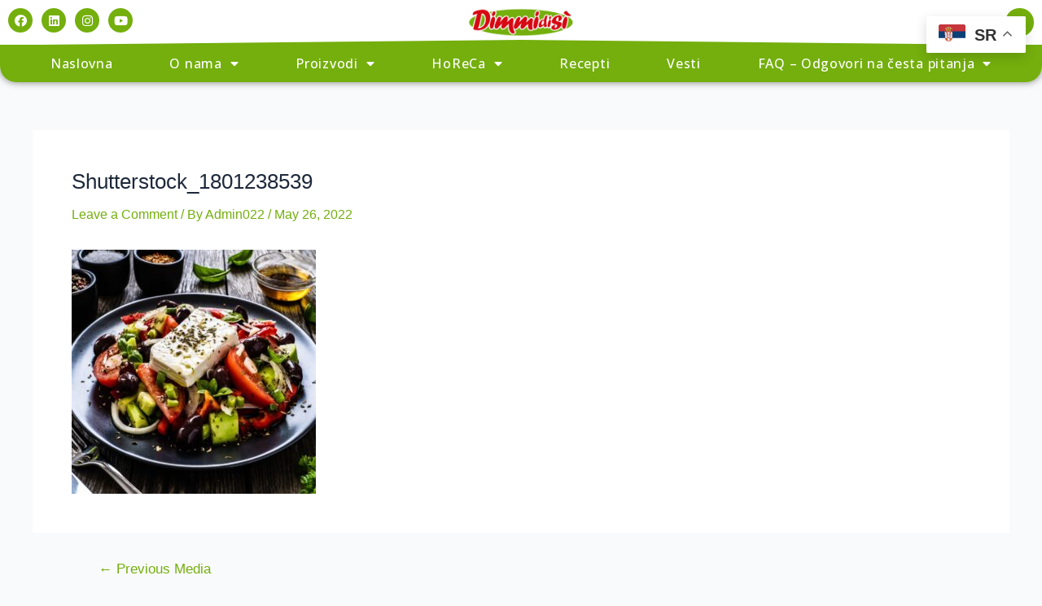

--- FILE ---
content_type: text/html; charset=UTF-8
request_url: https://dimmidisi.rs/5-brzih-prolecnih-salata/shutterstock_1801238539/
body_size: 13933
content:
<!DOCTYPE html>
<html lang="en-US">
<head>
<meta charset="UTF-8">
<meta name="viewport" content="width=device-width, initial-scale=1">
	 <link rel="profile" href="https://gmpg.org/xfn/11"> 
	 <title>Shutterstock_1801238539 &#8211; Dimmidisi</title>
<meta name='robots' content='max-image-preview:large' />

<!-- Google Tag Manager for WordPress by gtm4wp.com -->
<script data-cfasync="false" data-pagespeed-no-defer>
	var gtm4wp_datalayer_name = "dataLayer";
	var dataLayer = dataLayer || [];
</script>
<!-- End Google Tag Manager for WordPress by gtm4wp.com --><link rel="alternate" type="application/rss+xml" title="Dimmidisi &raquo; Feed" href="https://dimmidisi.rs/feed/" />
<link rel="alternate" type="application/rss+xml" title="Dimmidisi &raquo; Comments Feed" href="https://dimmidisi.rs/comments/feed/" />
<link rel="alternate" type="application/rss+xml" title="Dimmidisi &raquo; Shutterstock_1801238539 Comments Feed" href="https://dimmidisi.rs/5-brzih-prolecnih-salata/shutterstock_1801238539/feed/" />
<link rel="alternate" title="oEmbed (JSON)" type="application/json+oembed" href="https://dimmidisi.rs/wp-json/oembed/1.0/embed?url=https%3A%2F%2Fdimmidisi.rs%2F5-brzih-prolecnih-salata%2Fshutterstock_1801238539%2F" />
<link rel="alternate" title="oEmbed (XML)" type="text/xml+oembed" href="https://dimmidisi.rs/wp-json/oembed/1.0/embed?url=https%3A%2F%2Fdimmidisi.rs%2F5-brzih-prolecnih-salata%2Fshutterstock_1801238539%2F&#038;format=xml" />
<style id='wp-img-auto-sizes-contain-inline-css'>
img:is([sizes=auto i],[sizes^="auto," i]){contain-intrinsic-size:3000px 1500px}
/*# sourceURL=wp-img-auto-sizes-contain-inline-css */
</style>
<link rel='stylesheet' id='wpo_min-header-0-css' href='https://dimmidisi.rs/wp-content/cache/wpo-minify/1764741208/assets/wpo-minify-header-08b07e98.min.css' media='all' />
<link rel="preconnect" href="https://fonts.gstatic.com/" crossorigin><script src="https://dimmidisi.rs/wp-content/cache/wpo-minify/1764741208/assets/wpo-minify-header-bd0d1451.min.js" id="wpo_min-header-1-js"></script>
<link rel="https://api.w.org/" href="https://dimmidisi.rs/wp-json/" /><link rel="alternate" title="JSON" type="application/json" href="https://dimmidisi.rs/wp-json/wp/v2/media/22090" /><link rel="EditURI" type="application/rsd+xml" title="RSD" href="https://dimmidisi.rs/xmlrpc.php?rsd" />
<meta name="generator" content="WordPress 6.9" />
<link rel="canonical" href="https://dimmidisi.rs/5-brzih-prolecnih-salata/shutterstock_1801238539/" />
<link rel='shortlink' href='https://dimmidisi.rs/?p=22090' />

<!-- Google Tag Manager for WordPress by gtm4wp.com -->
<!-- GTM Container placement set to automatic -->
<script data-cfasync="false" data-pagespeed-no-defer type="text/javascript">
	var dataLayer_content = {"pagePostType":"attachment","pagePostType2":"single-attachment","pagePostAuthor":"Admin022"};
	dataLayer.push( dataLayer_content );
</script>
<script data-cfasync="false">
(function(w,d,s,l,i){w[l]=w[l]||[];w[l].push({'gtm.start':
new Date().getTime(),event:'gtm.js'});var f=d.getElementsByTagName(s)[0],
j=d.createElement(s),dl=l!='dataLayer'?'&l='+l:'';j.async=true;j.src=
'//www.googletagmanager.com/gtm.js?id='+i+dl;f.parentNode.insertBefore(j,f);
})(window,document,'script','dataLayer','GTM-KV2THWR2');
</script>
<!-- End Google Tag Manager for WordPress by gtm4wp.com --><meta name="generator" content="Elementor 3.13.2; features: e_dom_optimization, e_optimized_assets_loading, e_optimized_css_loading, a11y_improvements, additional_custom_breakpoints; settings: css_print_method-external, google_font-enabled, font_display-swap">
<!-- Google tag (gtag.js) -->
<script async src="https://www.googletagmanager.com/gtag/js?id=G-TTDFEGDW22"></script>
<script>
  window.dataLayer = window.dataLayer || [];
  function gtag(){dataLayer.push(arguments);}
  gtag('js', new Date());

  gtag('config', 'G-TTDFEGDW22');
</script><link rel="icon" href="https://dimmidisi.rs/wp-content/uploads/2023/05/favicon.png" sizes="32x32" />
<link rel="icon" href="https://dimmidisi.rs/wp-content/uploads/2023/05/favicon.png" sizes="192x192" />
<link rel="apple-touch-icon" href="https://dimmidisi.rs/wp-content/uploads/2023/05/favicon.png" />
<meta name="msapplication-TileImage" content="https://dimmidisi.rs/wp-content/uploads/2023/05/favicon.png" />
		<style id="wp-custom-css">
			.ff-sc-label2 .ff-instagram .ff-icon::before {
  border-color: transparent #74AF0D transparent transparent;
}		</style>
		<style id='global-styles-inline-css'>
:root{--wp--preset--aspect-ratio--square: 1;--wp--preset--aspect-ratio--4-3: 4/3;--wp--preset--aspect-ratio--3-4: 3/4;--wp--preset--aspect-ratio--3-2: 3/2;--wp--preset--aspect-ratio--2-3: 2/3;--wp--preset--aspect-ratio--16-9: 16/9;--wp--preset--aspect-ratio--9-16: 9/16;--wp--preset--color--black: #000000;--wp--preset--color--cyan-bluish-gray: #abb8c3;--wp--preset--color--white: #ffffff;--wp--preset--color--pale-pink: #f78da7;--wp--preset--color--vivid-red: #cf2e2e;--wp--preset--color--luminous-vivid-orange: #ff6900;--wp--preset--color--luminous-vivid-amber: #fcb900;--wp--preset--color--light-green-cyan: #7bdcb5;--wp--preset--color--vivid-green-cyan: #00d084;--wp--preset--color--pale-cyan-blue: #8ed1fc;--wp--preset--color--vivid-cyan-blue: #0693e3;--wp--preset--color--vivid-purple: #9b51e0;--wp--preset--color--ast-global-color-0: var(--ast-global-color-0);--wp--preset--color--ast-global-color-1: var(--ast-global-color-1);--wp--preset--color--ast-global-color-2: var(--ast-global-color-2);--wp--preset--color--ast-global-color-3: var(--ast-global-color-3);--wp--preset--color--ast-global-color-4: var(--ast-global-color-4);--wp--preset--color--ast-global-color-5: var(--ast-global-color-5);--wp--preset--color--ast-global-color-6: var(--ast-global-color-6);--wp--preset--color--ast-global-color-7: var(--ast-global-color-7);--wp--preset--color--ast-global-color-8: var(--ast-global-color-8);--wp--preset--gradient--vivid-cyan-blue-to-vivid-purple: linear-gradient(135deg,rgb(6,147,227) 0%,rgb(155,81,224) 100%);--wp--preset--gradient--light-green-cyan-to-vivid-green-cyan: linear-gradient(135deg,rgb(122,220,180) 0%,rgb(0,208,130) 100%);--wp--preset--gradient--luminous-vivid-amber-to-luminous-vivid-orange: linear-gradient(135deg,rgb(252,185,0) 0%,rgb(255,105,0) 100%);--wp--preset--gradient--luminous-vivid-orange-to-vivid-red: linear-gradient(135deg,rgb(255,105,0) 0%,rgb(207,46,46) 100%);--wp--preset--gradient--very-light-gray-to-cyan-bluish-gray: linear-gradient(135deg,rgb(238,238,238) 0%,rgb(169,184,195) 100%);--wp--preset--gradient--cool-to-warm-spectrum: linear-gradient(135deg,rgb(74,234,220) 0%,rgb(151,120,209) 20%,rgb(207,42,186) 40%,rgb(238,44,130) 60%,rgb(251,105,98) 80%,rgb(254,248,76) 100%);--wp--preset--gradient--blush-light-purple: linear-gradient(135deg,rgb(255,206,236) 0%,rgb(152,150,240) 100%);--wp--preset--gradient--blush-bordeaux: linear-gradient(135deg,rgb(254,205,165) 0%,rgb(254,45,45) 50%,rgb(107,0,62) 100%);--wp--preset--gradient--luminous-dusk: linear-gradient(135deg,rgb(255,203,112) 0%,rgb(199,81,192) 50%,rgb(65,88,208) 100%);--wp--preset--gradient--pale-ocean: linear-gradient(135deg,rgb(255,245,203) 0%,rgb(182,227,212) 50%,rgb(51,167,181) 100%);--wp--preset--gradient--electric-grass: linear-gradient(135deg,rgb(202,248,128) 0%,rgb(113,206,126) 100%);--wp--preset--gradient--midnight: linear-gradient(135deg,rgb(2,3,129) 0%,rgb(40,116,252) 100%);--wp--preset--font-size--small: 13px;--wp--preset--font-size--medium: 20px;--wp--preset--font-size--large: 36px;--wp--preset--font-size--x-large: 42px;--wp--preset--spacing--20: 0.44rem;--wp--preset--spacing--30: 0.67rem;--wp--preset--spacing--40: 1rem;--wp--preset--spacing--50: 1.5rem;--wp--preset--spacing--60: 2.25rem;--wp--preset--spacing--70: 3.38rem;--wp--preset--spacing--80: 5.06rem;--wp--preset--shadow--natural: 6px 6px 9px rgba(0, 0, 0, 0.2);--wp--preset--shadow--deep: 12px 12px 50px rgba(0, 0, 0, 0.4);--wp--preset--shadow--sharp: 6px 6px 0px rgba(0, 0, 0, 0.2);--wp--preset--shadow--outlined: 6px 6px 0px -3px rgb(255, 255, 255), 6px 6px rgb(0, 0, 0);--wp--preset--shadow--crisp: 6px 6px 0px rgb(0, 0, 0);}:root { --wp--style--global--content-size: var(--wp--custom--ast-content-width-size);--wp--style--global--wide-size: var(--wp--custom--ast-wide-width-size); }:where(body) { margin: 0; }.wp-site-blocks > .alignleft { float: left; margin-right: 2em; }.wp-site-blocks > .alignright { float: right; margin-left: 2em; }.wp-site-blocks > .aligncenter { justify-content: center; margin-left: auto; margin-right: auto; }:where(.wp-site-blocks) > * { margin-block-start: 24px; margin-block-end: 0; }:where(.wp-site-blocks) > :first-child { margin-block-start: 0; }:where(.wp-site-blocks) > :last-child { margin-block-end: 0; }:root { --wp--style--block-gap: 24px; }:root :where(.is-layout-flow) > :first-child{margin-block-start: 0;}:root :where(.is-layout-flow) > :last-child{margin-block-end: 0;}:root :where(.is-layout-flow) > *{margin-block-start: 24px;margin-block-end: 0;}:root :where(.is-layout-constrained) > :first-child{margin-block-start: 0;}:root :where(.is-layout-constrained) > :last-child{margin-block-end: 0;}:root :where(.is-layout-constrained) > *{margin-block-start: 24px;margin-block-end: 0;}:root :where(.is-layout-flex){gap: 24px;}:root :where(.is-layout-grid){gap: 24px;}.is-layout-flow > .alignleft{float: left;margin-inline-start: 0;margin-inline-end: 2em;}.is-layout-flow > .alignright{float: right;margin-inline-start: 2em;margin-inline-end: 0;}.is-layout-flow > .aligncenter{margin-left: auto !important;margin-right: auto !important;}.is-layout-constrained > .alignleft{float: left;margin-inline-start: 0;margin-inline-end: 2em;}.is-layout-constrained > .alignright{float: right;margin-inline-start: 2em;margin-inline-end: 0;}.is-layout-constrained > .aligncenter{margin-left: auto !important;margin-right: auto !important;}.is-layout-constrained > :where(:not(.alignleft):not(.alignright):not(.alignfull)){max-width: var(--wp--style--global--content-size);margin-left: auto !important;margin-right: auto !important;}.is-layout-constrained > .alignwide{max-width: var(--wp--style--global--wide-size);}body .is-layout-flex{display: flex;}.is-layout-flex{flex-wrap: wrap;align-items: center;}.is-layout-flex > :is(*, div){margin: 0;}body .is-layout-grid{display: grid;}.is-layout-grid > :is(*, div){margin: 0;}body{padding-top: 0px;padding-right: 0px;padding-bottom: 0px;padding-left: 0px;}a:where(:not(.wp-element-button)){text-decoration: none;}:root :where(.wp-element-button, .wp-block-button__link){background-color: #32373c;border-width: 0;color: #fff;font-family: inherit;font-size: inherit;font-style: inherit;font-weight: inherit;letter-spacing: inherit;line-height: inherit;padding-top: calc(0.667em + 2px);padding-right: calc(1.333em + 2px);padding-bottom: calc(0.667em + 2px);padding-left: calc(1.333em + 2px);text-decoration: none;text-transform: inherit;}.has-black-color{color: var(--wp--preset--color--black) !important;}.has-cyan-bluish-gray-color{color: var(--wp--preset--color--cyan-bluish-gray) !important;}.has-white-color{color: var(--wp--preset--color--white) !important;}.has-pale-pink-color{color: var(--wp--preset--color--pale-pink) !important;}.has-vivid-red-color{color: var(--wp--preset--color--vivid-red) !important;}.has-luminous-vivid-orange-color{color: var(--wp--preset--color--luminous-vivid-orange) !important;}.has-luminous-vivid-amber-color{color: var(--wp--preset--color--luminous-vivid-amber) !important;}.has-light-green-cyan-color{color: var(--wp--preset--color--light-green-cyan) !important;}.has-vivid-green-cyan-color{color: var(--wp--preset--color--vivid-green-cyan) !important;}.has-pale-cyan-blue-color{color: var(--wp--preset--color--pale-cyan-blue) !important;}.has-vivid-cyan-blue-color{color: var(--wp--preset--color--vivid-cyan-blue) !important;}.has-vivid-purple-color{color: var(--wp--preset--color--vivid-purple) !important;}.has-ast-global-color-0-color{color: var(--wp--preset--color--ast-global-color-0) !important;}.has-ast-global-color-1-color{color: var(--wp--preset--color--ast-global-color-1) !important;}.has-ast-global-color-2-color{color: var(--wp--preset--color--ast-global-color-2) !important;}.has-ast-global-color-3-color{color: var(--wp--preset--color--ast-global-color-3) !important;}.has-ast-global-color-4-color{color: var(--wp--preset--color--ast-global-color-4) !important;}.has-ast-global-color-5-color{color: var(--wp--preset--color--ast-global-color-5) !important;}.has-ast-global-color-6-color{color: var(--wp--preset--color--ast-global-color-6) !important;}.has-ast-global-color-7-color{color: var(--wp--preset--color--ast-global-color-7) !important;}.has-ast-global-color-8-color{color: var(--wp--preset--color--ast-global-color-8) !important;}.has-black-background-color{background-color: var(--wp--preset--color--black) !important;}.has-cyan-bluish-gray-background-color{background-color: var(--wp--preset--color--cyan-bluish-gray) !important;}.has-white-background-color{background-color: var(--wp--preset--color--white) !important;}.has-pale-pink-background-color{background-color: var(--wp--preset--color--pale-pink) !important;}.has-vivid-red-background-color{background-color: var(--wp--preset--color--vivid-red) !important;}.has-luminous-vivid-orange-background-color{background-color: var(--wp--preset--color--luminous-vivid-orange) !important;}.has-luminous-vivid-amber-background-color{background-color: var(--wp--preset--color--luminous-vivid-amber) !important;}.has-light-green-cyan-background-color{background-color: var(--wp--preset--color--light-green-cyan) !important;}.has-vivid-green-cyan-background-color{background-color: var(--wp--preset--color--vivid-green-cyan) !important;}.has-pale-cyan-blue-background-color{background-color: var(--wp--preset--color--pale-cyan-blue) !important;}.has-vivid-cyan-blue-background-color{background-color: var(--wp--preset--color--vivid-cyan-blue) !important;}.has-vivid-purple-background-color{background-color: var(--wp--preset--color--vivid-purple) !important;}.has-ast-global-color-0-background-color{background-color: var(--wp--preset--color--ast-global-color-0) !important;}.has-ast-global-color-1-background-color{background-color: var(--wp--preset--color--ast-global-color-1) !important;}.has-ast-global-color-2-background-color{background-color: var(--wp--preset--color--ast-global-color-2) !important;}.has-ast-global-color-3-background-color{background-color: var(--wp--preset--color--ast-global-color-3) !important;}.has-ast-global-color-4-background-color{background-color: var(--wp--preset--color--ast-global-color-4) !important;}.has-ast-global-color-5-background-color{background-color: var(--wp--preset--color--ast-global-color-5) !important;}.has-ast-global-color-6-background-color{background-color: var(--wp--preset--color--ast-global-color-6) !important;}.has-ast-global-color-7-background-color{background-color: var(--wp--preset--color--ast-global-color-7) !important;}.has-ast-global-color-8-background-color{background-color: var(--wp--preset--color--ast-global-color-8) !important;}.has-black-border-color{border-color: var(--wp--preset--color--black) !important;}.has-cyan-bluish-gray-border-color{border-color: var(--wp--preset--color--cyan-bluish-gray) !important;}.has-white-border-color{border-color: var(--wp--preset--color--white) !important;}.has-pale-pink-border-color{border-color: var(--wp--preset--color--pale-pink) !important;}.has-vivid-red-border-color{border-color: var(--wp--preset--color--vivid-red) !important;}.has-luminous-vivid-orange-border-color{border-color: var(--wp--preset--color--luminous-vivid-orange) !important;}.has-luminous-vivid-amber-border-color{border-color: var(--wp--preset--color--luminous-vivid-amber) !important;}.has-light-green-cyan-border-color{border-color: var(--wp--preset--color--light-green-cyan) !important;}.has-vivid-green-cyan-border-color{border-color: var(--wp--preset--color--vivid-green-cyan) !important;}.has-pale-cyan-blue-border-color{border-color: var(--wp--preset--color--pale-cyan-blue) !important;}.has-vivid-cyan-blue-border-color{border-color: var(--wp--preset--color--vivid-cyan-blue) !important;}.has-vivid-purple-border-color{border-color: var(--wp--preset--color--vivid-purple) !important;}.has-ast-global-color-0-border-color{border-color: var(--wp--preset--color--ast-global-color-0) !important;}.has-ast-global-color-1-border-color{border-color: var(--wp--preset--color--ast-global-color-1) !important;}.has-ast-global-color-2-border-color{border-color: var(--wp--preset--color--ast-global-color-2) !important;}.has-ast-global-color-3-border-color{border-color: var(--wp--preset--color--ast-global-color-3) !important;}.has-ast-global-color-4-border-color{border-color: var(--wp--preset--color--ast-global-color-4) !important;}.has-ast-global-color-5-border-color{border-color: var(--wp--preset--color--ast-global-color-5) !important;}.has-ast-global-color-6-border-color{border-color: var(--wp--preset--color--ast-global-color-6) !important;}.has-ast-global-color-7-border-color{border-color: var(--wp--preset--color--ast-global-color-7) !important;}.has-ast-global-color-8-border-color{border-color: var(--wp--preset--color--ast-global-color-8) !important;}.has-vivid-cyan-blue-to-vivid-purple-gradient-background{background: var(--wp--preset--gradient--vivid-cyan-blue-to-vivid-purple) !important;}.has-light-green-cyan-to-vivid-green-cyan-gradient-background{background: var(--wp--preset--gradient--light-green-cyan-to-vivid-green-cyan) !important;}.has-luminous-vivid-amber-to-luminous-vivid-orange-gradient-background{background: var(--wp--preset--gradient--luminous-vivid-amber-to-luminous-vivid-orange) !important;}.has-luminous-vivid-orange-to-vivid-red-gradient-background{background: var(--wp--preset--gradient--luminous-vivid-orange-to-vivid-red) !important;}.has-very-light-gray-to-cyan-bluish-gray-gradient-background{background: var(--wp--preset--gradient--very-light-gray-to-cyan-bluish-gray) !important;}.has-cool-to-warm-spectrum-gradient-background{background: var(--wp--preset--gradient--cool-to-warm-spectrum) !important;}.has-blush-light-purple-gradient-background{background: var(--wp--preset--gradient--blush-light-purple) !important;}.has-blush-bordeaux-gradient-background{background: var(--wp--preset--gradient--blush-bordeaux) !important;}.has-luminous-dusk-gradient-background{background: var(--wp--preset--gradient--luminous-dusk) !important;}.has-pale-ocean-gradient-background{background: var(--wp--preset--gradient--pale-ocean) !important;}.has-electric-grass-gradient-background{background: var(--wp--preset--gradient--electric-grass) !important;}.has-midnight-gradient-background{background: var(--wp--preset--gradient--midnight) !important;}.has-small-font-size{font-size: var(--wp--preset--font-size--small) !important;}.has-medium-font-size{font-size: var(--wp--preset--font-size--medium) !important;}.has-large-font-size{font-size: var(--wp--preset--font-size--large) !important;}.has-x-large-font-size{font-size: var(--wp--preset--font-size--x-large) !important;}
/*# sourceURL=global-styles-inline-css */
</style>
</head>

<body itemtype='https://schema.org/Blog' itemscope='itemscope' class="attachment wp-singular attachment-template-default single single-attachment postid-22090 attachmentid-22090 attachment-jpeg wp-theme-astra ast-desktop ast-separate-container ast-no-sidebar astra-4.1.5 group-blog ast-blog-single-style-1 ast-custom-post-type ast-single-post ast-inherit-site-logo-transparent ast-hfb-header ast-normal-title-enabled elementor-default elementor-kit-5">

<!-- GTM Container placement set to automatic -->
<!-- Google Tag Manager (noscript) -->
				<noscript><iframe src="https://www.googletagmanager.com/ns.html?id=GTM-KV2THWR2" height="0" width="0" style="display:none;visibility:hidden" aria-hidden="true"></iframe></noscript>
<!-- End Google Tag Manager (noscript) -->
<a
	class="skip-link screen-reader-text"
	href="#content"
	role="link"
	title="Skip to content">
		Skip to content</a>

<div
class="hfeed site" id="page">
			<div data-elementor-type="header" data-elementor-id="117" class="elementor elementor-117 elementor-location-header">
								<section class="elementor-section elementor-top-section elementor-element elementor-element-1cbf5bbe elementor-section-height-min-height elementor-section-full_width elementor-hidden-mobile elementor-section-height-default elementor-section-items-middle" data-id="1cbf5bbe" data-element_type="section" data-settings="{&quot;background_background&quot;:&quot;classic&quot;,&quot;sticky&quot;:&quot;top&quot;,&quot;sticky_on&quot;:[&quot;desktop&quot;,&quot;tablet&quot;,&quot;mobile&quot;],&quot;sticky_offset&quot;:0,&quot;sticky_effects_offset&quot;:0}">
						<div class="elementor-container elementor-column-gap-default">
					<div class="elementor-column elementor-col-100 elementor-top-column elementor-element elementor-element-1a046806" data-id="1a046806" data-element_type="column">
			<div class="elementor-widget-wrap elementor-element-populated">
								<section class="elementor-section elementor-inner-section elementor-element elementor-element-b5221bd elementor-section-boxed elementor-section-height-default elementor-section-height-default" data-id="b5221bd" data-element_type="section" data-settings="{&quot;background_background&quot;:&quot;classic&quot;,&quot;shape_divider_bottom&quot;:&quot;triangle&quot;}">
					<div class="elementor-shape elementor-shape-bottom" data-negative="false">
			<svg xmlns="http://www.w3.org/2000/svg" viewBox="0 0 1000 100" preserveAspectRatio="none">
	<path class="elementor-shape-fill" d="M500,98.9L0,6.1V0h1000v6.1L500,98.9z"/>
</svg>		</div>
					<div class="elementor-container elementor-column-gap-default">
					<div class="elementor-column elementor-col-33 elementor-inner-column elementor-element elementor-element-8410371" data-id="8410371" data-element_type="column">
			<div class="elementor-widget-wrap elementor-element-populated">
								<div class="elementor-element elementor-element-bc1d59f elementor-shape-circle e-grid-align-left elementor-grid-0 elementor-widget elementor-widget-social-icons" data-id="bc1d59f" data-element_type="widget" data-widget_type="social-icons.default">
				<div class="elementor-widget-container">
			<style>/*! elementor - v3.13.2 - 11-05-2023 */
.elementor-widget-social-icons.elementor-grid-0 .elementor-widget-container,.elementor-widget-social-icons.elementor-grid-mobile-0 .elementor-widget-container,.elementor-widget-social-icons.elementor-grid-tablet-0 .elementor-widget-container{line-height:1;font-size:0}.elementor-widget-social-icons:not(.elementor-grid-0):not(.elementor-grid-tablet-0):not(.elementor-grid-mobile-0) .elementor-grid{display:inline-grid}.elementor-widget-social-icons .elementor-grid{grid-column-gap:var(--grid-column-gap,5px);grid-row-gap:var(--grid-row-gap,5px);grid-template-columns:var(--grid-template-columns);justify-content:var(--justify-content,center);justify-items:var(--justify-content,center)}.elementor-icon.elementor-social-icon{font-size:var(--icon-size,25px);line-height:var(--icon-size,25px);width:calc(var(--icon-size, 25px) + (2 * var(--icon-padding, .5em)));height:calc(var(--icon-size, 25px) + (2 * var(--icon-padding, .5em)))}.elementor-social-icon{--e-social-icon-icon-color:#fff;display:inline-flex;background-color:#69727d;align-items:center;justify-content:center;text-align:center;cursor:pointer}.elementor-social-icon i{color:var(--e-social-icon-icon-color)}.elementor-social-icon svg{fill:var(--e-social-icon-icon-color)}.elementor-social-icon:last-child{margin:0}.elementor-social-icon:hover{opacity:.9;color:#fff}.elementor-social-icon-android{background-color:#a4c639}.elementor-social-icon-apple{background-color:#999}.elementor-social-icon-behance{background-color:#1769ff}.elementor-social-icon-bitbucket{background-color:#205081}.elementor-social-icon-codepen{background-color:#000}.elementor-social-icon-delicious{background-color:#39f}.elementor-social-icon-deviantart{background-color:#05cc47}.elementor-social-icon-digg{background-color:#005be2}.elementor-social-icon-dribbble{background-color:#ea4c89}.elementor-social-icon-elementor{background-color:#d30c5c}.elementor-social-icon-envelope{background-color:#ea4335}.elementor-social-icon-facebook,.elementor-social-icon-facebook-f{background-color:#3b5998}.elementor-social-icon-flickr{background-color:#0063dc}.elementor-social-icon-foursquare{background-color:#2d5be3}.elementor-social-icon-free-code-camp,.elementor-social-icon-freecodecamp{background-color:#006400}.elementor-social-icon-github{background-color:#333}.elementor-social-icon-gitlab{background-color:#e24329}.elementor-social-icon-globe{background-color:#69727d}.elementor-social-icon-google-plus,.elementor-social-icon-google-plus-g{background-color:#dd4b39}.elementor-social-icon-houzz{background-color:#7ac142}.elementor-social-icon-instagram{background-color:#262626}.elementor-social-icon-jsfiddle{background-color:#487aa2}.elementor-social-icon-link{background-color:#818a91}.elementor-social-icon-linkedin,.elementor-social-icon-linkedin-in{background-color:#0077b5}.elementor-social-icon-medium{background-color:#00ab6b}.elementor-social-icon-meetup{background-color:#ec1c40}.elementor-social-icon-mixcloud{background-color:#273a4b}.elementor-social-icon-odnoklassniki{background-color:#f4731c}.elementor-social-icon-pinterest{background-color:#bd081c}.elementor-social-icon-product-hunt{background-color:#da552f}.elementor-social-icon-reddit{background-color:#ff4500}.elementor-social-icon-rss{background-color:#f26522}.elementor-social-icon-shopping-cart{background-color:#4caf50}.elementor-social-icon-skype{background-color:#00aff0}.elementor-social-icon-slideshare{background-color:#0077b5}.elementor-social-icon-snapchat{background-color:#fffc00}.elementor-social-icon-soundcloud{background-color:#f80}.elementor-social-icon-spotify{background-color:#2ebd59}.elementor-social-icon-stack-overflow{background-color:#fe7a15}.elementor-social-icon-steam{background-color:#00adee}.elementor-social-icon-stumbleupon{background-color:#eb4924}.elementor-social-icon-telegram{background-color:#2ca5e0}.elementor-social-icon-thumb-tack{background-color:#1aa1d8}.elementor-social-icon-tripadvisor{background-color:#589442}.elementor-social-icon-tumblr{background-color:#35465c}.elementor-social-icon-twitch{background-color:#6441a5}.elementor-social-icon-twitter{background-color:#1da1f2}.elementor-social-icon-viber{background-color:#665cac}.elementor-social-icon-vimeo{background-color:#1ab7ea}.elementor-social-icon-vk{background-color:#45668e}.elementor-social-icon-weibo{background-color:#dd2430}.elementor-social-icon-weixin{background-color:#31a918}.elementor-social-icon-whatsapp{background-color:#25d366}.elementor-social-icon-wordpress{background-color:#21759b}.elementor-social-icon-xing{background-color:#026466}.elementor-social-icon-yelp{background-color:#af0606}.elementor-social-icon-youtube{background-color:#cd201f}.elementor-social-icon-500px{background-color:#0099e5}.elementor-shape-rounded .elementor-icon.elementor-social-icon{border-radius:10%}.elementor-shape-circle .elementor-icon.elementor-social-icon{border-radius:50%}</style>		<div class="elementor-social-icons-wrapper elementor-grid">
							<span class="elementor-grid-item">
					<a class="elementor-icon elementor-social-icon elementor-social-icon-facebook elementor-repeater-item-0584fec" href="https://www.facebook.com/profile.php?id=100054256610120" target="_blank">
						<span class="elementor-screen-only">Facebook</span>
						<i class="fab fa-facebook"></i>					</a>
				</span>
							<span class="elementor-grid-item">
					<a class="elementor-icon elementor-social-icon elementor-social-icon-linkedin elementor-repeater-item-9cb3e5e" href="https://www.linkedin.com/company/la-linea-verde-d-o-o/" target="_blank">
						<span class="elementor-screen-only">Linkedin</span>
						<i class="fab fa-linkedin"></i>					</a>
				</span>
							<span class="elementor-grid-item">
					<a class="elementor-icon elementor-social-icon elementor-social-icon-instagram elementor-repeater-item-881b61f" href="https://www.instagram.com/dimmidisi_srbija/" target="_blank">
						<span class="elementor-screen-only">Instagram</span>
						<i class="fab fa-instagram"></i>					</a>
				</span>
							<span class="elementor-grid-item">
					<a class="elementor-icon elementor-social-icon elementor-social-icon-youtube elementor-repeater-item-f792186" href="https://www.youtube.com/@dimmidisi_srbija" target="_blank">
						<span class="elementor-screen-only">Youtube</span>
						<i class="fab fa-youtube"></i>					</a>
				</span>
					</div>
				</div>
				</div>
					</div>
		</div>
				<div class="elementor-column elementor-col-33 elementor-inner-column elementor-element elementor-element-0f22b8c" data-id="0f22b8c" data-element_type="column">
			<div class="elementor-widget-wrap elementor-element-populated">
								<div class="elementor-element elementor-element-e66c62e elementor-widget elementor-widget-image" data-id="e66c62e" data-element_type="widget" data-widget_type="image.default">
				<div class="elementor-widget-container">
			<style>/*! elementor - v3.13.2 - 11-05-2023 */
.elementor-widget-image{text-align:center}.elementor-widget-image a{display:inline-block}.elementor-widget-image a img[src$=".svg"]{width:48px}.elementor-widget-image img{vertical-align:middle;display:inline-block}</style>													<a href="https://dimmidisi.rs">
							<img width="300" height="81" src="https://dimmidisi.rs/wp-content/uploads/2023/04/logo-dimmidisi-300x81-1.png" class="attachment-full size-full wp-image-38" alt="" />								</a>
															</div>
				</div>
					</div>
		</div>
				<div class="elementor-column elementor-col-33 elementor-inner-column elementor-element elementor-element-73f0026" data-id="73f0026" data-element_type="column">
			<div class="elementor-widget-wrap elementor-element-populated">
								<div class="elementor-element elementor-element-cb5e9d4 elementor-search-form--skin-full_screen elementor-widget elementor-widget-search-form" data-id="cb5e9d4" data-element_type="widget" data-settings="{&quot;skin&quot;:&quot;full_screen&quot;}" data-widget_type="search-form.default">
				<div class="elementor-widget-container">
			<link rel="stylesheet" href="https://dimmidisi.rs/wp-content/plugins/elementor-pro/assets/css/widget-theme-elements.min.css">		<form class="elementor-search-form" action="https://dimmidisi.rs" method="get" role="search">
									<div class="elementor-search-form__toggle" tabindex="0" role="button">
				<i aria-hidden="true" class="fas fa-search"></i>				<span class="elementor-screen-only">Search</span>
			</div>
						<div class="elementor-search-form__container">
				<label class="elementor-screen-only" for="elementor-search-form-cb5e9d4">Search</label>

				
				<input id="elementor-search-form-cb5e9d4" placeholder="" class="elementor-search-form__input" type="search" name="s" value="">
				
				
								<div class="dialog-lightbox-close-button dialog-close-button" role="button" tabindex="0">
					<i aria-hidden="true" class="eicon-close"></i>					<span class="elementor-screen-only">Close this search box.</span>
				</div>
							</div>
		</form>
				</div>
				</div>
					</div>
		</div>
							</div>
		</section>
				<section class="elementor-section elementor-inner-section elementor-element elementor-element-042243d elementor-section-full_width elementor-section-height-default elementor-section-height-default" data-id="042243d" data-element_type="section" data-settings="{&quot;background_background&quot;:&quot;classic&quot;}">
						<div class="elementor-container elementor-column-gap-default">
					<div class="elementor-column elementor-col-100 elementor-inner-column elementor-element elementor-element-6dfe304" data-id="6dfe304" data-element_type="column" data-settings="{&quot;background_background&quot;:&quot;classic&quot;}">
			<div class="elementor-widget-wrap elementor-element-populated">
								<div class="elementor-element elementor-element-9efe55a elementor-nav-menu__align-center elementor-nav-menu--stretch elementor-nav-menu--dropdown-tablet elementor-nav-menu__text-align-aside elementor-nav-menu--toggle elementor-nav-menu--burger elementor-widget elementor-widget-nav-menu" data-id="9efe55a" data-element_type="widget" data-settings="{&quot;full_width&quot;:&quot;stretch&quot;,&quot;layout&quot;:&quot;horizontal&quot;,&quot;submenu_icon&quot;:{&quot;value&quot;:&quot;&lt;i class=\&quot;fas fa-caret-down\&quot;&gt;&lt;\/i&gt;&quot;,&quot;library&quot;:&quot;fa-solid&quot;},&quot;toggle&quot;:&quot;burger&quot;}" data-widget_type="nav-menu.default">
				<div class="elementor-widget-container">
			<link rel="stylesheet" href="https://dimmidisi.rs/wp-content/plugins/elementor-pro/assets/css/widget-nav-menu.min.css">			<nav class="elementor-nav-menu--main elementor-nav-menu__container elementor-nav-menu--layout-horizontal e--pointer-none">
				<ul id="menu-1-9efe55a" class="elementor-nav-menu"><li class="menu-item menu-item-type-post_type menu-item-object-page menu-item-home menu-item-115"><a href="https://dimmidisi.rs/" class="elementor-item menu-link">Naslovna</a></li>
<li class="menu-item menu-item-type-custom menu-item-object-custom menu-item-has-children menu-item-376"><a href="#" class="elementor-item elementor-item-anchor menu-link">O nama<span role="application" class="dropdown-menu-toggle ast-header-navigation-arrow" tabindex="0" aria-expanded="false" aria-label="Menu Toggle" ></span></a>
<ul class="sub-menu elementor-nav-menu--dropdown">
	<li class="menu-item menu-item-type-post_type menu-item-object-page menu-item-1025"><a href="https://dimmidisi.rs/o-nama-kompanija/" class="elementor-sub-item menu-link">Kompanija</a></li>
	<li class="menu-item menu-item-type-post_type menu-item-object-page menu-item-1026"><a href="https://dimmidisi.rs/o-nama-proizvodnja-salata/" class="elementor-sub-item menu-link">Proizvodnja salata</a></li>
	<li class="menu-item menu-item-type-post_type menu-item-object-page menu-item-1024"><a href="https://dimmidisi.rs/o-nama-proizvodnja-svezih-corbi/" class="elementor-sub-item menu-link">Proizvodnja svežih čorbi</a></li>
	<li class="menu-item menu-item-type-post_type menu-item-object-page menu-item-1023"><a href="https://dimmidisi.rs/o-nama-kontakt/" class="elementor-sub-item menu-link">Kontakt</a></li>
	<li class="menu-item menu-item-type-post_type menu-item-object-page menu-item-23760"><a href="https://dimmidisi.rs/o-nama-posao/" class="elementor-sub-item menu-link">Posao</a></li>
	<li class="menu-item menu-item-type-post_type menu-item-object-page menu-item-1022"><a href="https://dimmidisi.rs/o-nama-reference/" class="elementor-sub-item menu-link">Reference</a></li>
</ul>
</li>
<li class="menu-item menu-item-type-post_type menu-item-object-page menu-item-has-children menu-item-375"><a href="https://dimmidisi.rs/proizvodi/" class="elementor-item menu-link">Proizvodi<span role="application" class="dropdown-menu-toggle ast-header-navigation-arrow" tabindex="0" aria-expanded="false" aria-label="Menu Toggle" ></span></a>
<ul class="sub-menu elementor-nav-menu--dropdown">
	<li class="menu-item menu-item-type-post_type menu-item-object-page menu-item-has-children menu-item-617"><a href="https://dimmidisi.rs/proizvodi/oprane-salate/" class="elementor-sub-item menu-link">Oprane salate<span role="application" class="dropdown-menu-toggle ast-header-navigation-arrow" tabindex="0" aria-expanded="false" aria-label="Menu Toggle" ></span></a>
	<ul class="sub-menu elementor-nav-menu--dropdown">
		<li class="menu-item menu-item-type-post_type menu-item-object-page menu-item-has-children menu-item-630"><a href="https://dimmidisi.rs/proizvodi/oprane-salate/mono-salate/" class="elementor-sub-item menu-link">Mono salate<span role="application" class="dropdown-menu-toggle ast-header-navigation-arrow" tabindex="0" aria-expanded="false" aria-label="Menu Toggle" ></span></a>
		<ul class="sub-menu elementor-nav-menu--dropdown">
			<li class="menu-item menu-item-type-post_type menu-item-object-page menu-item-631"><a href="https://dimmidisi.rs/proizvodi/oprane-salate/mono-salate/baby-spanac/" class="elementor-sub-item menu-link">Baby spanać</a></li>
			<li class="menu-item menu-item-type-post_type menu-item-object-page menu-item-632"><a href="https://dimmidisi.rs/proizvodi/oprane-salate/mono-salate/iceberg/" class="elementor-sub-item menu-link">Iceberg</a></li>
			<li class="menu-item menu-item-type-post_type menu-item-object-page menu-item-633"><a href="https://dimmidisi.rs/proizvodi/oprane-salate/mono-salate/matovilac/" class="elementor-sub-item menu-link">Matovilac</a></li>
			<li class="menu-item menu-item-type-post_type menu-item-object-page menu-item-634"><a href="https://dimmidisi.rs/proizvodi/oprane-salate/mono-salate/rukola/" class="elementor-sub-item menu-link">Rukola</a></li>
		</ul>
</li>
		<li class="menu-item menu-item-type-post_type menu-item-object-page menu-item-has-children menu-item-618"><a href="https://dimmidisi.rs/proizvodi/oprane-salate/mesavina-salata/" class="elementor-sub-item menu-link">Mešavina salata<span role="application" class="dropdown-menu-toggle ast-header-navigation-arrow" tabindex="0" aria-expanded="false" aria-label="Menu Toggle" ></span></a>
		<ul class="sub-menu elementor-nav-menu--dropdown">
			<li class="menu-item menu-item-type-post_type menu-item-object-page menu-item-619"><a href="https://dimmidisi.rs/proizvodi/oprane-salate/mesavina-salata/balkanika/" class="elementor-sub-item menu-link">Balkanika</a></li>
			<li class="menu-item menu-item-type-post_type menu-item-object-page menu-item-620"><a href="https://dimmidisi.rs/proizvodi/oprane-salate/mesavina-salata/mixticanza/" class="elementor-sub-item menu-link">Mixticanza</a></li>
			<li class="menu-item menu-item-type-post_type menu-item-object-page menu-item-621"><a href="https://dimmidisi.rs/proizvodi/oprane-salate/mesavina-salata/sinfonia-allegra/" class="elementor-sub-item menu-link">Sinfonia Allegra</a></li>
			<li class="menu-item menu-item-type-post_type menu-item-object-page menu-item-622"><a href="https://dimmidisi.rs/proizvodi/oprane-salate/mesavina-salata/sinfonia-classica/" class="elementor-sub-item menu-link">Sinfonia Classica</a></li>
		</ul>
</li>
		<li class="menu-item menu-item-type-post_type menu-item-object-page menu-item-has-children menu-item-626"><a href="https://dimmidisi.rs/proizvodi/oprane-salate/salata-crudite/" class="elementor-sub-item menu-link">Salata «crudité»<span role="application" class="dropdown-menu-toggle ast-header-navigation-arrow" tabindex="0" aria-expanded="false" aria-label="Menu Toggle" ></span></a>
		<ul class="sub-menu elementor-nav-menu--dropdown">
			<li class="menu-item menu-item-type-post_type menu-item-object-page menu-item-627"><a href="https://dimmidisi.rs/proizvodi/oprane-salate/salata-crudite/arkobaleno/" class="elementor-sub-item menu-link">Arcobaleno</a></li>
			<li class="menu-item menu-item-type-post_type menu-item-object-page menu-item-628"><a href="https://dimmidisi.rs/proizvodi/oprane-salate/salata-crudite/kupus/" class="elementor-sub-item menu-link">Kupus</a></li>
			<li class="menu-item menu-item-type-post_type menu-item-object-page menu-item-629"><a href="https://dimmidisi.rs/proizvodi/oprane-salate/salata-crudite/sargarepa/" class="elementor-sub-item menu-link">Šargarepa</a></li>
		</ul>
</li>
		<li class="menu-item menu-item-type-post_type menu-item-object-page menu-item-has-children menu-item-623"><a href="https://dimmidisi.rs/proizvodi/oprane-salate/obrok-salate/" class="elementor-sub-item menu-link">Obrok salate<span role="application" class="dropdown-menu-toggle ast-header-navigation-arrow" tabindex="0" aria-expanded="false" aria-label="Menu Toggle" ></span></a>
		<ul class="sub-menu elementor-nav-menu--dropdown">
			<li class="menu-item menu-item-type-post_type menu-item-object-page menu-item-624"><a href="https://dimmidisi.rs/proizvodi/oprane-salate/obrok-salate/cezar-salata/" class="elementor-sub-item menu-link">Cezar salata</a></li>
			<li class="menu-item menu-item-type-post_type menu-item-object-page menu-item-625"><a href="https://dimmidisi.rs/proizvodi/oprane-salate/obrok-salate/fit-mix/" class="elementor-sub-item menu-link">Fit Mix</a></li>
		</ul>
</li>
	</ul>
</li>
	<li class="menu-item menu-item-type-post_type menu-item-object-page menu-item-has-children menu-item-635"><a href="https://dimmidisi.rs/proizvodi/sveze-corbe/" class="elementor-sub-item menu-link">Sveže čorbe<span role="application" class="dropdown-menu-toggle ast-header-navigation-arrow" tabindex="0" aria-expanded="false" aria-label="Menu Toggle" ></span></a>
	<ul class="sub-menu elementor-nav-menu--dropdown">
		<li class="menu-item menu-item-type-post_type menu-item-object-page menu-item-636"><a href="https://dimmidisi.rs/proizvodi/sveze-corbe/corba-ukusi-toskane/" class="elementor-sub-item menu-link">Čorba “Ukusi Toskane”</a></li>
		<li class="menu-item menu-item-type-post_type menu-item-object-page menu-item-637"><a href="https://dimmidisi.rs/proizvodi/sveze-corbe/corba-minestrone/" class="elementor-sub-item menu-link">Čorba Minestrone</a></li>
		<li class="menu-item menu-item-type-post_type menu-item-object-page menu-item-638"><a href="https://dimmidisi.rs/proizvodi/sveze-corbe/corba-ortolana/" class="elementor-sub-item menu-link">Čorba Ortolana</a></li>
		<li class="menu-item menu-item-type-post_type menu-item-object-page menu-item-639"><a href="https://dimmidisi.rs/proizvodi/sveze-corbe/krem-corba-od-bundeve-i-sargarepe/" class="elementor-sub-item menu-link">Krem čorba od bundeve i šargarepe</a></li>
	</ul>
</li>
	<li class="menu-item menu-item-type-post_type menu-item-object-page menu-item-has-children menu-item-698"><a href="https://dimmidisi.rs/proizvodi/burgeri/" class="elementor-sub-item menu-link">Burgeri<span role="application" class="dropdown-menu-toggle ast-header-navigation-arrow" tabindex="0" aria-expanded="false" aria-label="Menu Toggle" ></span></a>
	<ul class="sub-menu elementor-nav-menu--dropdown">
		<li class="menu-item menu-item-type-post_type menu-item-object-page menu-item-697"><a href="https://dimmidisi.rs/proizvodi/burgeri/burger-sa-sargarepom-graskom-i-prosom/" class="elementor-sub-item menu-link">Burger sa šargarepom, graškom i prosom</a></li>
		<li class="menu-item menu-item-type-post_type menu-item-object-page menu-item-695"><a href="https://dimmidisi.rs/proizvodi/burgeri/burger-sa-graskom-i-spanacem/" class="elementor-sub-item menu-link">Burger sa graškom i spanaćem</a></li>
		<li class="menu-item menu-item-type-post_type menu-item-object-page menu-item-696"><a href="https://dimmidisi.rs/proizvodi/burgeri/burger-sa-kinoa-semenom-i-grilovanim-tikvicama/" class="elementor-sub-item menu-link">Burger sa kinoa semenom i grilovanim tikvicama</a></li>
	</ul>
</li>
	<li class="menu-item menu-item-type-post_type menu-item-object-page menu-item-738"><a href="https://dimmidisi.rs/proizvodi/pakovanje/" class="elementor-sub-item menu-link">Pakovanje</a></li>
</ul>
</li>
<li class="menu-item menu-item-type-post_type menu-item-object-page menu-item-has-children menu-item-810"><a href="https://dimmidisi.rs/horeca/" class="elementor-item menu-link">HoReCa<span role="application" class="dropdown-menu-toggle ast-header-navigation-arrow" tabindex="0" aria-expanded="false" aria-label="Menu Toggle" ></span></a>
<ul class="sub-menu elementor-nav-menu--dropdown">
	<li class="menu-item menu-item-type-post_type menu-item-object-page menu-item-809"><a href="https://dimmidisi.rs/horeca/baby-spanac-food-service/" class="elementor-sub-item menu-link">Baby spanać food service</a></li>
	<li class="menu-item menu-item-type-post_type menu-item-object-page menu-item-807"><a href="https://dimmidisi.rs/horeca/iceberg-food-service/" class="elementor-sub-item menu-link">Iceberg food service</a></li>
	<li class="menu-item menu-item-type-post_type menu-item-object-page menu-item-805"><a href="https://dimmidisi.rs/horeca/matovilac-food-service/" class="elementor-sub-item menu-link">Matovilac food service</a></li>
	<li class="menu-item menu-item-type-post_type menu-item-object-page menu-item-806"><a href="https://dimmidisi.rs/horeca/mixticanza-food-service/" class="elementor-sub-item menu-link">Mixticanza food service</a></li>
	<li class="menu-item menu-item-type-post_type menu-item-object-page menu-item-808"><a href="https://dimmidisi.rs/horeca/rukola-food-service/" class="elementor-sub-item menu-link">Rukola food service</a></li>
</ul>
</li>
<li class="menu-item menu-item-type-post_type menu-item-object-page menu-item-23549"><a href="https://dimmidisi.rs/recepti/" class="elementor-item menu-link">Recepti</a></li>
<li class="menu-item menu-item-type-post_type menu-item-object-page menu-item-23363"><a href="https://dimmidisi.rs/vesti/" class="elementor-item menu-link">Vesti</a></li>
<li class="menu-item menu-item-type-custom menu-item-object-custom menu-item-has-children menu-item-1094"><a href="#" class="elementor-item elementor-item-anchor menu-link">FAQ – Odgovori na česta pitanja<span role="application" class="dropdown-menu-toggle ast-header-navigation-arrow" tabindex="0" aria-expanded="false" aria-label="Menu Toggle" ></span></a>
<ul class="sub-menu elementor-nav-menu--dropdown">
	<li class="menu-item menu-item-type-post_type menu-item-object-page menu-item-1093"><a href="https://dimmidisi.rs/faq-odgovori-na-cesta-pitanja/" class="elementor-sub-item menu-link">Salate</a></li>
	<li class="menu-item menu-item-type-post_type menu-item-object-page menu-item-1092"><a href="https://dimmidisi.rs/faq-odgovori-na-cesta-pitanja-supe/" class="elementor-sub-item menu-link">Supe</a></li>
</ul>
</li>
</ul>			</nav>
					<div class="elementor-menu-toggle" role="button" tabindex="0" aria-label="Menu Toggle" aria-expanded="false">
			<i aria-hidden="true" role="presentation" class="elementor-menu-toggle__icon--open eicon-menu-bar"></i><i aria-hidden="true" role="presentation" class="elementor-menu-toggle__icon--close eicon-close"></i>			<span class="elementor-screen-only">Menu</span>
		</div>
					<nav class="elementor-nav-menu--dropdown elementor-nav-menu__container" aria-hidden="true">
				<ul id="menu-2-9efe55a" class="elementor-nav-menu"><li class="menu-item menu-item-type-post_type menu-item-object-page menu-item-home menu-item-115"><a href="https://dimmidisi.rs/" class="elementor-item menu-link" tabindex="-1">Naslovna</a></li>
<li class="menu-item menu-item-type-custom menu-item-object-custom menu-item-has-children menu-item-376"><a href="#" class="elementor-item elementor-item-anchor menu-link" tabindex="-1">O nama<span role="application" class="dropdown-menu-toggle ast-header-navigation-arrow" tabindex="0" aria-expanded="false" aria-label="Menu Toggle" ></span></a>
<ul class="sub-menu elementor-nav-menu--dropdown">
	<li class="menu-item menu-item-type-post_type menu-item-object-page menu-item-1025"><a href="https://dimmidisi.rs/o-nama-kompanija/" class="elementor-sub-item menu-link" tabindex="-1">Kompanija</a></li>
	<li class="menu-item menu-item-type-post_type menu-item-object-page menu-item-1026"><a href="https://dimmidisi.rs/o-nama-proizvodnja-salata/" class="elementor-sub-item menu-link" tabindex="-1">Proizvodnja salata</a></li>
	<li class="menu-item menu-item-type-post_type menu-item-object-page menu-item-1024"><a href="https://dimmidisi.rs/o-nama-proizvodnja-svezih-corbi/" class="elementor-sub-item menu-link" tabindex="-1">Proizvodnja svežih čorbi</a></li>
	<li class="menu-item menu-item-type-post_type menu-item-object-page menu-item-1023"><a href="https://dimmidisi.rs/o-nama-kontakt/" class="elementor-sub-item menu-link" tabindex="-1">Kontakt</a></li>
	<li class="menu-item menu-item-type-post_type menu-item-object-page menu-item-23760"><a href="https://dimmidisi.rs/o-nama-posao/" class="elementor-sub-item menu-link" tabindex="-1">Posao</a></li>
	<li class="menu-item menu-item-type-post_type menu-item-object-page menu-item-1022"><a href="https://dimmidisi.rs/o-nama-reference/" class="elementor-sub-item menu-link" tabindex="-1">Reference</a></li>
</ul>
</li>
<li class="menu-item menu-item-type-post_type menu-item-object-page menu-item-has-children menu-item-375"><a href="https://dimmidisi.rs/proizvodi/" class="elementor-item menu-link" tabindex="-1">Proizvodi<span role="application" class="dropdown-menu-toggle ast-header-navigation-arrow" tabindex="0" aria-expanded="false" aria-label="Menu Toggle" ></span></a>
<ul class="sub-menu elementor-nav-menu--dropdown">
	<li class="menu-item menu-item-type-post_type menu-item-object-page menu-item-has-children menu-item-617"><a href="https://dimmidisi.rs/proizvodi/oprane-salate/" class="elementor-sub-item menu-link" tabindex="-1">Oprane salate<span role="application" class="dropdown-menu-toggle ast-header-navigation-arrow" tabindex="0" aria-expanded="false" aria-label="Menu Toggle" ></span></a>
	<ul class="sub-menu elementor-nav-menu--dropdown">
		<li class="menu-item menu-item-type-post_type menu-item-object-page menu-item-has-children menu-item-630"><a href="https://dimmidisi.rs/proizvodi/oprane-salate/mono-salate/" class="elementor-sub-item menu-link" tabindex="-1">Mono salate<span role="application" class="dropdown-menu-toggle ast-header-navigation-arrow" tabindex="0" aria-expanded="false" aria-label="Menu Toggle" ></span></a>
		<ul class="sub-menu elementor-nav-menu--dropdown">
			<li class="menu-item menu-item-type-post_type menu-item-object-page menu-item-631"><a href="https://dimmidisi.rs/proizvodi/oprane-salate/mono-salate/baby-spanac/" class="elementor-sub-item menu-link" tabindex="-1">Baby spanać</a></li>
			<li class="menu-item menu-item-type-post_type menu-item-object-page menu-item-632"><a href="https://dimmidisi.rs/proizvodi/oprane-salate/mono-salate/iceberg/" class="elementor-sub-item menu-link" tabindex="-1">Iceberg</a></li>
			<li class="menu-item menu-item-type-post_type menu-item-object-page menu-item-633"><a href="https://dimmidisi.rs/proizvodi/oprane-salate/mono-salate/matovilac/" class="elementor-sub-item menu-link" tabindex="-1">Matovilac</a></li>
			<li class="menu-item menu-item-type-post_type menu-item-object-page menu-item-634"><a href="https://dimmidisi.rs/proizvodi/oprane-salate/mono-salate/rukola/" class="elementor-sub-item menu-link" tabindex="-1">Rukola</a></li>
		</ul>
</li>
		<li class="menu-item menu-item-type-post_type menu-item-object-page menu-item-has-children menu-item-618"><a href="https://dimmidisi.rs/proizvodi/oprane-salate/mesavina-salata/" class="elementor-sub-item menu-link" tabindex="-1">Mešavina salata<span role="application" class="dropdown-menu-toggle ast-header-navigation-arrow" tabindex="0" aria-expanded="false" aria-label="Menu Toggle" ></span></a>
		<ul class="sub-menu elementor-nav-menu--dropdown">
			<li class="menu-item menu-item-type-post_type menu-item-object-page menu-item-619"><a href="https://dimmidisi.rs/proizvodi/oprane-salate/mesavina-salata/balkanika/" class="elementor-sub-item menu-link" tabindex="-1">Balkanika</a></li>
			<li class="menu-item menu-item-type-post_type menu-item-object-page menu-item-620"><a href="https://dimmidisi.rs/proizvodi/oprane-salate/mesavina-salata/mixticanza/" class="elementor-sub-item menu-link" tabindex="-1">Mixticanza</a></li>
			<li class="menu-item menu-item-type-post_type menu-item-object-page menu-item-621"><a href="https://dimmidisi.rs/proizvodi/oprane-salate/mesavina-salata/sinfonia-allegra/" class="elementor-sub-item menu-link" tabindex="-1">Sinfonia Allegra</a></li>
			<li class="menu-item menu-item-type-post_type menu-item-object-page menu-item-622"><a href="https://dimmidisi.rs/proizvodi/oprane-salate/mesavina-salata/sinfonia-classica/" class="elementor-sub-item menu-link" tabindex="-1">Sinfonia Classica</a></li>
		</ul>
</li>
		<li class="menu-item menu-item-type-post_type menu-item-object-page menu-item-has-children menu-item-626"><a href="https://dimmidisi.rs/proizvodi/oprane-salate/salata-crudite/" class="elementor-sub-item menu-link" tabindex="-1">Salata «crudité»<span role="application" class="dropdown-menu-toggle ast-header-navigation-arrow" tabindex="0" aria-expanded="false" aria-label="Menu Toggle" ></span></a>
		<ul class="sub-menu elementor-nav-menu--dropdown">
			<li class="menu-item menu-item-type-post_type menu-item-object-page menu-item-627"><a href="https://dimmidisi.rs/proizvodi/oprane-salate/salata-crudite/arkobaleno/" class="elementor-sub-item menu-link" tabindex="-1">Arcobaleno</a></li>
			<li class="menu-item menu-item-type-post_type menu-item-object-page menu-item-628"><a href="https://dimmidisi.rs/proizvodi/oprane-salate/salata-crudite/kupus/" class="elementor-sub-item menu-link" tabindex="-1">Kupus</a></li>
			<li class="menu-item menu-item-type-post_type menu-item-object-page menu-item-629"><a href="https://dimmidisi.rs/proizvodi/oprane-salate/salata-crudite/sargarepa/" class="elementor-sub-item menu-link" tabindex="-1">Šargarepa</a></li>
		</ul>
</li>
		<li class="menu-item menu-item-type-post_type menu-item-object-page menu-item-has-children menu-item-623"><a href="https://dimmidisi.rs/proizvodi/oprane-salate/obrok-salate/" class="elementor-sub-item menu-link" tabindex="-1">Obrok salate<span role="application" class="dropdown-menu-toggle ast-header-navigation-arrow" tabindex="0" aria-expanded="false" aria-label="Menu Toggle" ></span></a>
		<ul class="sub-menu elementor-nav-menu--dropdown">
			<li class="menu-item menu-item-type-post_type menu-item-object-page menu-item-624"><a href="https://dimmidisi.rs/proizvodi/oprane-salate/obrok-salate/cezar-salata/" class="elementor-sub-item menu-link" tabindex="-1">Cezar salata</a></li>
			<li class="menu-item menu-item-type-post_type menu-item-object-page menu-item-625"><a href="https://dimmidisi.rs/proizvodi/oprane-salate/obrok-salate/fit-mix/" class="elementor-sub-item menu-link" tabindex="-1">Fit Mix</a></li>
		</ul>
</li>
	</ul>
</li>
	<li class="menu-item menu-item-type-post_type menu-item-object-page menu-item-has-children menu-item-635"><a href="https://dimmidisi.rs/proizvodi/sveze-corbe/" class="elementor-sub-item menu-link" tabindex="-1">Sveže čorbe<span role="application" class="dropdown-menu-toggle ast-header-navigation-arrow" tabindex="0" aria-expanded="false" aria-label="Menu Toggle" ></span></a>
	<ul class="sub-menu elementor-nav-menu--dropdown">
		<li class="menu-item menu-item-type-post_type menu-item-object-page menu-item-636"><a href="https://dimmidisi.rs/proizvodi/sveze-corbe/corba-ukusi-toskane/" class="elementor-sub-item menu-link" tabindex="-1">Čorba “Ukusi Toskane”</a></li>
		<li class="menu-item menu-item-type-post_type menu-item-object-page menu-item-637"><a href="https://dimmidisi.rs/proizvodi/sveze-corbe/corba-minestrone/" class="elementor-sub-item menu-link" tabindex="-1">Čorba Minestrone</a></li>
		<li class="menu-item menu-item-type-post_type menu-item-object-page menu-item-638"><a href="https://dimmidisi.rs/proizvodi/sveze-corbe/corba-ortolana/" class="elementor-sub-item menu-link" tabindex="-1">Čorba Ortolana</a></li>
		<li class="menu-item menu-item-type-post_type menu-item-object-page menu-item-639"><a href="https://dimmidisi.rs/proizvodi/sveze-corbe/krem-corba-od-bundeve-i-sargarepe/" class="elementor-sub-item menu-link" tabindex="-1">Krem čorba od bundeve i šargarepe</a></li>
	</ul>
</li>
	<li class="menu-item menu-item-type-post_type menu-item-object-page menu-item-has-children menu-item-698"><a href="https://dimmidisi.rs/proizvodi/burgeri/" class="elementor-sub-item menu-link" tabindex="-1">Burgeri<span role="application" class="dropdown-menu-toggle ast-header-navigation-arrow" tabindex="0" aria-expanded="false" aria-label="Menu Toggle" ></span></a>
	<ul class="sub-menu elementor-nav-menu--dropdown">
		<li class="menu-item menu-item-type-post_type menu-item-object-page menu-item-697"><a href="https://dimmidisi.rs/proizvodi/burgeri/burger-sa-sargarepom-graskom-i-prosom/" class="elementor-sub-item menu-link" tabindex="-1">Burger sa šargarepom, graškom i prosom</a></li>
		<li class="menu-item menu-item-type-post_type menu-item-object-page menu-item-695"><a href="https://dimmidisi.rs/proizvodi/burgeri/burger-sa-graskom-i-spanacem/" class="elementor-sub-item menu-link" tabindex="-1">Burger sa graškom i spanaćem</a></li>
		<li class="menu-item menu-item-type-post_type menu-item-object-page menu-item-696"><a href="https://dimmidisi.rs/proizvodi/burgeri/burger-sa-kinoa-semenom-i-grilovanim-tikvicama/" class="elementor-sub-item menu-link" tabindex="-1">Burger sa kinoa semenom i grilovanim tikvicama</a></li>
	</ul>
</li>
	<li class="menu-item menu-item-type-post_type menu-item-object-page menu-item-738"><a href="https://dimmidisi.rs/proizvodi/pakovanje/" class="elementor-sub-item menu-link" tabindex="-1">Pakovanje</a></li>
</ul>
</li>
<li class="menu-item menu-item-type-post_type menu-item-object-page menu-item-has-children menu-item-810"><a href="https://dimmidisi.rs/horeca/" class="elementor-item menu-link" tabindex="-1">HoReCa<span role="application" class="dropdown-menu-toggle ast-header-navigation-arrow" tabindex="0" aria-expanded="false" aria-label="Menu Toggle" ></span></a>
<ul class="sub-menu elementor-nav-menu--dropdown">
	<li class="menu-item menu-item-type-post_type menu-item-object-page menu-item-809"><a href="https://dimmidisi.rs/horeca/baby-spanac-food-service/" class="elementor-sub-item menu-link" tabindex="-1">Baby spanać food service</a></li>
	<li class="menu-item menu-item-type-post_type menu-item-object-page menu-item-807"><a href="https://dimmidisi.rs/horeca/iceberg-food-service/" class="elementor-sub-item menu-link" tabindex="-1">Iceberg food service</a></li>
	<li class="menu-item menu-item-type-post_type menu-item-object-page menu-item-805"><a href="https://dimmidisi.rs/horeca/matovilac-food-service/" class="elementor-sub-item menu-link" tabindex="-1">Matovilac food service</a></li>
	<li class="menu-item menu-item-type-post_type menu-item-object-page menu-item-806"><a href="https://dimmidisi.rs/horeca/mixticanza-food-service/" class="elementor-sub-item menu-link" tabindex="-1">Mixticanza food service</a></li>
	<li class="menu-item menu-item-type-post_type menu-item-object-page menu-item-808"><a href="https://dimmidisi.rs/horeca/rukola-food-service/" class="elementor-sub-item menu-link" tabindex="-1">Rukola food service</a></li>
</ul>
</li>
<li class="menu-item menu-item-type-post_type menu-item-object-page menu-item-23549"><a href="https://dimmidisi.rs/recepti/" class="elementor-item menu-link" tabindex="-1">Recepti</a></li>
<li class="menu-item menu-item-type-post_type menu-item-object-page menu-item-23363"><a href="https://dimmidisi.rs/vesti/" class="elementor-item menu-link" tabindex="-1">Vesti</a></li>
<li class="menu-item menu-item-type-custom menu-item-object-custom menu-item-has-children menu-item-1094"><a href="#" class="elementor-item elementor-item-anchor menu-link" tabindex="-1">FAQ – Odgovori na česta pitanja<span role="application" class="dropdown-menu-toggle ast-header-navigation-arrow" tabindex="0" aria-expanded="false" aria-label="Menu Toggle" ></span></a>
<ul class="sub-menu elementor-nav-menu--dropdown">
	<li class="menu-item menu-item-type-post_type menu-item-object-page menu-item-1093"><a href="https://dimmidisi.rs/faq-odgovori-na-cesta-pitanja/" class="elementor-sub-item menu-link" tabindex="-1">Salate</a></li>
	<li class="menu-item menu-item-type-post_type menu-item-object-page menu-item-1092"><a href="https://dimmidisi.rs/faq-odgovori-na-cesta-pitanja-supe/" class="elementor-sub-item menu-link" tabindex="-1">Supe</a></li>
</ul>
</li>
</ul>			</nav>
				</div>
				</div>
					</div>
		</div>
							</div>
		</section>
					</div>
		</div>
							</div>
		</section>
				<section class="elementor-section elementor-top-section elementor-element elementor-element-cc175a0 elementor-section-boxed elementor-section-height-default elementor-section-height-default" data-id="cc175a0" data-element_type="section" data-settings="{&quot;sticky&quot;:&quot;top&quot;,&quot;sticky_on&quot;:[&quot;desktop&quot;,&quot;tablet&quot;,&quot;mobile&quot;],&quot;sticky_offset&quot;:0,&quot;sticky_effects_offset&quot;:0}">
						<div class="elementor-container elementor-column-gap-default">
					<div class="elementor-column elementor-col-100 elementor-top-column elementor-element elementor-element-5e9e4ff" data-id="5e9e4ff" data-element_type="column">
			<div class="elementor-widget-wrap elementor-element-populated">
								<section class="elementor-section elementor-inner-section elementor-element elementor-element-b40fad4 elementor-section-full_width elementor-hidden-desktop elementor-hidden-tablet elementor-section-height-default elementor-section-height-default" data-id="b40fad4" data-element_type="section" data-settings="{&quot;background_background&quot;:&quot;classic&quot;}">
						<div class="elementor-container elementor-column-gap-default">
					<div class="elementor-column elementor-col-50 elementor-inner-column elementor-element elementor-element-6a3ae20" data-id="6a3ae20" data-element_type="column" data-settings="{&quot;background_background&quot;:&quot;classic&quot;}">
			<div class="elementor-widget-wrap elementor-element-populated">
								<div class="elementor-element elementor-element-e9c8681 elementor-widget elementor-widget-image" data-id="e9c8681" data-element_type="widget" data-widget_type="image.default">
				<div class="elementor-widget-container">
																<a href="https://dimmidisi.rs">
							<img width="300" height="81" src="https://dimmidisi.rs/wp-content/uploads/2023/04/logo-dimmidisi-300x81-1.png" class="attachment-full size-full wp-image-38" alt="" />								</a>
															</div>
				</div>
					</div>
		</div>
				<div class="elementor-column elementor-col-50 elementor-inner-column elementor-element elementor-element-809d844" data-id="809d844" data-element_type="column" data-settings="{&quot;background_background&quot;:&quot;classic&quot;}">
			<div class="elementor-widget-wrap elementor-element-populated">
								<div class="elementor-element elementor-element-89324b1 elementor-nav-menu__align-center elementor-nav-menu--stretch elementor-nav-menu--dropdown-tablet elementor-nav-menu__text-align-aside elementor-nav-menu--toggle elementor-nav-menu--burger elementor-widget elementor-widget-nav-menu" data-id="89324b1" data-element_type="widget" data-settings="{&quot;full_width&quot;:&quot;stretch&quot;,&quot;layout&quot;:&quot;horizontal&quot;,&quot;submenu_icon&quot;:{&quot;value&quot;:&quot;&lt;i class=\&quot;fas fa-caret-down\&quot;&gt;&lt;\/i&gt;&quot;,&quot;library&quot;:&quot;fa-solid&quot;},&quot;toggle&quot;:&quot;burger&quot;}" data-widget_type="nav-menu.default">
				<div class="elementor-widget-container">
						<nav class="elementor-nav-menu--main elementor-nav-menu__container elementor-nav-menu--layout-horizontal e--pointer-none">
				<ul id="menu-1-89324b1" class="elementor-nav-menu"><li class="menu-item menu-item-type-post_type menu-item-object-page menu-item-home menu-item-115"><a href="https://dimmidisi.rs/" class="elementor-item menu-link">Naslovna</a></li>
<li class="menu-item menu-item-type-custom menu-item-object-custom menu-item-has-children menu-item-376"><a href="#" class="elementor-item elementor-item-anchor menu-link">O nama<span role="application" class="dropdown-menu-toggle ast-header-navigation-arrow" tabindex="0" aria-expanded="false" aria-label="Menu Toggle" ></span></a>
<ul class="sub-menu elementor-nav-menu--dropdown">
	<li class="menu-item menu-item-type-post_type menu-item-object-page menu-item-1025"><a href="https://dimmidisi.rs/o-nama-kompanija/" class="elementor-sub-item menu-link">Kompanija</a></li>
	<li class="menu-item menu-item-type-post_type menu-item-object-page menu-item-1026"><a href="https://dimmidisi.rs/o-nama-proizvodnja-salata/" class="elementor-sub-item menu-link">Proizvodnja salata</a></li>
	<li class="menu-item menu-item-type-post_type menu-item-object-page menu-item-1024"><a href="https://dimmidisi.rs/o-nama-proizvodnja-svezih-corbi/" class="elementor-sub-item menu-link">Proizvodnja svežih čorbi</a></li>
	<li class="menu-item menu-item-type-post_type menu-item-object-page menu-item-1023"><a href="https://dimmidisi.rs/o-nama-kontakt/" class="elementor-sub-item menu-link">Kontakt</a></li>
	<li class="menu-item menu-item-type-post_type menu-item-object-page menu-item-23760"><a href="https://dimmidisi.rs/o-nama-posao/" class="elementor-sub-item menu-link">Posao</a></li>
	<li class="menu-item menu-item-type-post_type menu-item-object-page menu-item-1022"><a href="https://dimmidisi.rs/o-nama-reference/" class="elementor-sub-item menu-link">Reference</a></li>
</ul>
</li>
<li class="menu-item menu-item-type-post_type menu-item-object-page menu-item-has-children menu-item-375"><a href="https://dimmidisi.rs/proizvodi/" class="elementor-item menu-link">Proizvodi<span role="application" class="dropdown-menu-toggle ast-header-navigation-arrow" tabindex="0" aria-expanded="false" aria-label="Menu Toggle" ></span></a>
<ul class="sub-menu elementor-nav-menu--dropdown">
	<li class="menu-item menu-item-type-post_type menu-item-object-page menu-item-has-children menu-item-617"><a href="https://dimmidisi.rs/proizvodi/oprane-salate/" class="elementor-sub-item menu-link">Oprane salate<span role="application" class="dropdown-menu-toggle ast-header-navigation-arrow" tabindex="0" aria-expanded="false" aria-label="Menu Toggle" ></span></a>
	<ul class="sub-menu elementor-nav-menu--dropdown">
		<li class="menu-item menu-item-type-post_type menu-item-object-page menu-item-has-children menu-item-630"><a href="https://dimmidisi.rs/proizvodi/oprane-salate/mono-salate/" class="elementor-sub-item menu-link">Mono salate<span role="application" class="dropdown-menu-toggle ast-header-navigation-arrow" tabindex="0" aria-expanded="false" aria-label="Menu Toggle" ></span></a>
		<ul class="sub-menu elementor-nav-menu--dropdown">
			<li class="menu-item menu-item-type-post_type menu-item-object-page menu-item-631"><a href="https://dimmidisi.rs/proizvodi/oprane-salate/mono-salate/baby-spanac/" class="elementor-sub-item menu-link">Baby spanać</a></li>
			<li class="menu-item menu-item-type-post_type menu-item-object-page menu-item-632"><a href="https://dimmidisi.rs/proizvodi/oprane-salate/mono-salate/iceberg/" class="elementor-sub-item menu-link">Iceberg</a></li>
			<li class="menu-item menu-item-type-post_type menu-item-object-page menu-item-633"><a href="https://dimmidisi.rs/proizvodi/oprane-salate/mono-salate/matovilac/" class="elementor-sub-item menu-link">Matovilac</a></li>
			<li class="menu-item menu-item-type-post_type menu-item-object-page menu-item-634"><a href="https://dimmidisi.rs/proizvodi/oprane-salate/mono-salate/rukola/" class="elementor-sub-item menu-link">Rukola</a></li>
		</ul>
</li>
		<li class="menu-item menu-item-type-post_type menu-item-object-page menu-item-has-children menu-item-618"><a href="https://dimmidisi.rs/proizvodi/oprane-salate/mesavina-salata/" class="elementor-sub-item menu-link">Mešavina salata<span role="application" class="dropdown-menu-toggle ast-header-navigation-arrow" tabindex="0" aria-expanded="false" aria-label="Menu Toggle" ></span></a>
		<ul class="sub-menu elementor-nav-menu--dropdown">
			<li class="menu-item menu-item-type-post_type menu-item-object-page menu-item-619"><a href="https://dimmidisi.rs/proizvodi/oprane-salate/mesavina-salata/balkanika/" class="elementor-sub-item menu-link">Balkanika</a></li>
			<li class="menu-item menu-item-type-post_type menu-item-object-page menu-item-620"><a href="https://dimmidisi.rs/proizvodi/oprane-salate/mesavina-salata/mixticanza/" class="elementor-sub-item menu-link">Mixticanza</a></li>
			<li class="menu-item menu-item-type-post_type menu-item-object-page menu-item-621"><a href="https://dimmidisi.rs/proizvodi/oprane-salate/mesavina-salata/sinfonia-allegra/" class="elementor-sub-item menu-link">Sinfonia Allegra</a></li>
			<li class="menu-item menu-item-type-post_type menu-item-object-page menu-item-622"><a href="https://dimmidisi.rs/proizvodi/oprane-salate/mesavina-salata/sinfonia-classica/" class="elementor-sub-item menu-link">Sinfonia Classica</a></li>
		</ul>
</li>
		<li class="menu-item menu-item-type-post_type menu-item-object-page menu-item-has-children menu-item-626"><a href="https://dimmidisi.rs/proizvodi/oprane-salate/salata-crudite/" class="elementor-sub-item menu-link">Salata «crudité»<span role="application" class="dropdown-menu-toggle ast-header-navigation-arrow" tabindex="0" aria-expanded="false" aria-label="Menu Toggle" ></span></a>
		<ul class="sub-menu elementor-nav-menu--dropdown">
			<li class="menu-item menu-item-type-post_type menu-item-object-page menu-item-627"><a href="https://dimmidisi.rs/proizvodi/oprane-salate/salata-crudite/arkobaleno/" class="elementor-sub-item menu-link">Arcobaleno</a></li>
			<li class="menu-item menu-item-type-post_type menu-item-object-page menu-item-628"><a href="https://dimmidisi.rs/proizvodi/oprane-salate/salata-crudite/kupus/" class="elementor-sub-item menu-link">Kupus</a></li>
			<li class="menu-item menu-item-type-post_type menu-item-object-page menu-item-629"><a href="https://dimmidisi.rs/proizvodi/oprane-salate/salata-crudite/sargarepa/" class="elementor-sub-item menu-link">Šargarepa</a></li>
		</ul>
</li>
		<li class="menu-item menu-item-type-post_type menu-item-object-page menu-item-has-children menu-item-623"><a href="https://dimmidisi.rs/proizvodi/oprane-salate/obrok-salate/" class="elementor-sub-item menu-link">Obrok salate<span role="application" class="dropdown-menu-toggle ast-header-navigation-arrow" tabindex="0" aria-expanded="false" aria-label="Menu Toggle" ></span></a>
		<ul class="sub-menu elementor-nav-menu--dropdown">
			<li class="menu-item menu-item-type-post_type menu-item-object-page menu-item-624"><a href="https://dimmidisi.rs/proizvodi/oprane-salate/obrok-salate/cezar-salata/" class="elementor-sub-item menu-link">Cezar salata</a></li>
			<li class="menu-item menu-item-type-post_type menu-item-object-page menu-item-625"><a href="https://dimmidisi.rs/proizvodi/oprane-salate/obrok-salate/fit-mix/" class="elementor-sub-item menu-link">Fit Mix</a></li>
		</ul>
</li>
	</ul>
</li>
	<li class="menu-item menu-item-type-post_type menu-item-object-page menu-item-has-children menu-item-635"><a href="https://dimmidisi.rs/proizvodi/sveze-corbe/" class="elementor-sub-item menu-link">Sveže čorbe<span role="application" class="dropdown-menu-toggle ast-header-navigation-arrow" tabindex="0" aria-expanded="false" aria-label="Menu Toggle" ></span></a>
	<ul class="sub-menu elementor-nav-menu--dropdown">
		<li class="menu-item menu-item-type-post_type menu-item-object-page menu-item-636"><a href="https://dimmidisi.rs/proizvodi/sveze-corbe/corba-ukusi-toskane/" class="elementor-sub-item menu-link">Čorba “Ukusi Toskane”</a></li>
		<li class="menu-item menu-item-type-post_type menu-item-object-page menu-item-637"><a href="https://dimmidisi.rs/proizvodi/sveze-corbe/corba-minestrone/" class="elementor-sub-item menu-link">Čorba Minestrone</a></li>
		<li class="menu-item menu-item-type-post_type menu-item-object-page menu-item-638"><a href="https://dimmidisi.rs/proizvodi/sveze-corbe/corba-ortolana/" class="elementor-sub-item menu-link">Čorba Ortolana</a></li>
		<li class="menu-item menu-item-type-post_type menu-item-object-page menu-item-639"><a href="https://dimmidisi.rs/proizvodi/sveze-corbe/krem-corba-od-bundeve-i-sargarepe/" class="elementor-sub-item menu-link">Krem čorba od bundeve i šargarepe</a></li>
	</ul>
</li>
	<li class="menu-item menu-item-type-post_type menu-item-object-page menu-item-has-children menu-item-698"><a href="https://dimmidisi.rs/proizvodi/burgeri/" class="elementor-sub-item menu-link">Burgeri<span role="application" class="dropdown-menu-toggle ast-header-navigation-arrow" tabindex="0" aria-expanded="false" aria-label="Menu Toggle" ></span></a>
	<ul class="sub-menu elementor-nav-menu--dropdown">
		<li class="menu-item menu-item-type-post_type menu-item-object-page menu-item-697"><a href="https://dimmidisi.rs/proizvodi/burgeri/burger-sa-sargarepom-graskom-i-prosom/" class="elementor-sub-item menu-link">Burger sa šargarepom, graškom i prosom</a></li>
		<li class="menu-item menu-item-type-post_type menu-item-object-page menu-item-695"><a href="https://dimmidisi.rs/proizvodi/burgeri/burger-sa-graskom-i-spanacem/" class="elementor-sub-item menu-link">Burger sa graškom i spanaćem</a></li>
		<li class="menu-item menu-item-type-post_type menu-item-object-page menu-item-696"><a href="https://dimmidisi.rs/proizvodi/burgeri/burger-sa-kinoa-semenom-i-grilovanim-tikvicama/" class="elementor-sub-item menu-link">Burger sa kinoa semenom i grilovanim tikvicama</a></li>
	</ul>
</li>
	<li class="menu-item menu-item-type-post_type menu-item-object-page menu-item-738"><a href="https://dimmidisi.rs/proizvodi/pakovanje/" class="elementor-sub-item menu-link">Pakovanje</a></li>
</ul>
</li>
<li class="menu-item menu-item-type-post_type menu-item-object-page menu-item-has-children menu-item-810"><a href="https://dimmidisi.rs/horeca/" class="elementor-item menu-link">HoReCa<span role="application" class="dropdown-menu-toggle ast-header-navigation-arrow" tabindex="0" aria-expanded="false" aria-label="Menu Toggle" ></span></a>
<ul class="sub-menu elementor-nav-menu--dropdown">
	<li class="menu-item menu-item-type-post_type menu-item-object-page menu-item-809"><a href="https://dimmidisi.rs/horeca/baby-spanac-food-service/" class="elementor-sub-item menu-link">Baby spanać food service</a></li>
	<li class="menu-item menu-item-type-post_type menu-item-object-page menu-item-807"><a href="https://dimmidisi.rs/horeca/iceberg-food-service/" class="elementor-sub-item menu-link">Iceberg food service</a></li>
	<li class="menu-item menu-item-type-post_type menu-item-object-page menu-item-805"><a href="https://dimmidisi.rs/horeca/matovilac-food-service/" class="elementor-sub-item menu-link">Matovilac food service</a></li>
	<li class="menu-item menu-item-type-post_type menu-item-object-page menu-item-806"><a href="https://dimmidisi.rs/horeca/mixticanza-food-service/" class="elementor-sub-item menu-link">Mixticanza food service</a></li>
	<li class="menu-item menu-item-type-post_type menu-item-object-page menu-item-808"><a href="https://dimmidisi.rs/horeca/rukola-food-service/" class="elementor-sub-item menu-link">Rukola food service</a></li>
</ul>
</li>
<li class="menu-item menu-item-type-post_type menu-item-object-page menu-item-23549"><a href="https://dimmidisi.rs/recepti/" class="elementor-item menu-link">Recepti</a></li>
<li class="menu-item menu-item-type-post_type menu-item-object-page menu-item-23363"><a href="https://dimmidisi.rs/vesti/" class="elementor-item menu-link">Vesti</a></li>
<li class="menu-item menu-item-type-custom menu-item-object-custom menu-item-has-children menu-item-1094"><a href="#" class="elementor-item elementor-item-anchor menu-link">FAQ – Odgovori na česta pitanja<span role="application" class="dropdown-menu-toggle ast-header-navigation-arrow" tabindex="0" aria-expanded="false" aria-label="Menu Toggle" ></span></a>
<ul class="sub-menu elementor-nav-menu--dropdown">
	<li class="menu-item menu-item-type-post_type menu-item-object-page menu-item-1093"><a href="https://dimmidisi.rs/faq-odgovori-na-cesta-pitanja/" class="elementor-sub-item menu-link">Salate</a></li>
	<li class="menu-item menu-item-type-post_type menu-item-object-page menu-item-1092"><a href="https://dimmidisi.rs/faq-odgovori-na-cesta-pitanja-supe/" class="elementor-sub-item menu-link">Supe</a></li>
</ul>
</li>
</ul>			</nav>
					<div class="elementor-menu-toggle" role="button" tabindex="0" aria-label="Menu Toggle" aria-expanded="false">
			<i aria-hidden="true" role="presentation" class="elementor-menu-toggle__icon--open eicon-menu-bar"></i><i aria-hidden="true" role="presentation" class="elementor-menu-toggle__icon--close eicon-close"></i>			<span class="elementor-screen-only">Menu</span>
		</div>
					<nav class="elementor-nav-menu--dropdown elementor-nav-menu__container" aria-hidden="true">
				<ul id="menu-2-89324b1" class="elementor-nav-menu"><li class="menu-item menu-item-type-post_type menu-item-object-page menu-item-home menu-item-115"><a href="https://dimmidisi.rs/" class="elementor-item menu-link" tabindex="-1">Naslovna</a></li>
<li class="menu-item menu-item-type-custom menu-item-object-custom menu-item-has-children menu-item-376"><a href="#" class="elementor-item elementor-item-anchor menu-link" tabindex="-1">O nama<span role="application" class="dropdown-menu-toggle ast-header-navigation-arrow" tabindex="0" aria-expanded="false" aria-label="Menu Toggle" ></span></a>
<ul class="sub-menu elementor-nav-menu--dropdown">
	<li class="menu-item menu-item-type-post_type menu-item-object-page menu-item-1025"><a href="https://dimmidisi.rs/o-nama-kompanija/" class="elementor-sub-item menu-link" tabindex="-1">Kompanija</a></li>
	<li class="menu-item menu-item-type-post_type menu-item-object-page menu-item-1026"><a href="https://dimmidisi.rs/o-nama-proizvodnja-salata/" class="elementor-sub-item menu-link" tabindex="-1">Proizvodnja salata</a></li>
	<li class="menu-item menu-item-type-post_type menu-item-object-page menu-item-1024"><a href="https://dimmidisi.rs/o-nama-proizvodnja-svezih-corbi/" class="elementor-sub-item menu-link" tabindex="-1">Proizvodnja svežih čorbi</a></li>
	<li class="menu-item menu-item-type-post_type menu-item-object-page menu-item-1023"><a href="https://dimmidisi.rs/o-nama-kontakt/" class="elementor-sub-item menu-link" tabindex="-1">Kontakt</a></li>
	<li class="menu-item menu-item-type-post_type menu-item-object-page menu-item-23760"><a href="https://dimmidisi.rs/o-nama-posao/" class="elementor-sub-item menu-link" tabindex="-1">Posao</a></li>
	<li class="menu-item menu-item-type-post_type menu-item-object-page menu-item-1022"><a href="https://dimmidisi.rs/o-nama-reference/" class="elementor-sub-item menu-link" tabindex="-1">Reference</a></li>
</ul>
</li>
<li class="menu-item menu-item-type-post_type menu-item-object-page menu-item-has-children menu-item-375"><a href="https://dimmidisi.rs/proizvodi/" class="elementor-item menu-link" tabindex="-1">Proizvodi<span role="application" class="dropdown-menu-toggle ast-header-navigation-arrow" tabindex="0" aria-expanded="false" aria-label="Menu Toggle" ></span></a>
<ul class="sub-menu elementor-nav-menu--dropdown">
	<li class="menu-item menu-item-type-post_type menu-item-object-page menu-item-has-children menu-item-617"><a href="https://dimmidisi.rs/proizvodi/oprane-salate/" class="elementor-sub-item menu-link" tabindex="-1">Oprane salate<span role="application" class="dropdown-menu-toggle ast-header-navigation-arrow" tabindex="0" aria-expanded="false" aria-label="Menu Toggle" ></span></a>
	<ul class="sub-menu elementor-nav-menu--dropdown">
		<li class="menu-item menu-item-type-post_type menu-item-object-page menu-item-has-children menu-item-630"><a href="https://dimmidisi.rs/proizvodi/oprane-salate/mono-salate/" class="elementor-sub-item menu-link" tabindex="-1">Mono salate<span role="application" class="dropdown-menu-toggle ast-header-navigation-arrow" tabindex="0" aria-expanded="false" aria-label="Menu Toggle" ></span></a>
		<ul class="sub-menu elementor-nav-menu--dropdown">
			<li class="menu-item menu-item-type-post_type menu-item-object-page menu-item-631"><a href="https://dimmidisi.rs/proizvodi/oprane-salate/mono-salate/baby-spanac/" class="elementor-sub-item menu-link" tabindex="-1">Baby spanać</a></li>
			<li class="menu-item menu-item-type-post_type menu-item-object-page menu-item-632"><a href="https://dimmidisi.rs/proizvodi/oprane-salate/mono-salate/iceberg/" class="elementor-sub-item menu-link" tabindex="-1">Iceberg</a></li>
			<li class="menu-item menu-item-type-post_type menu-item-object-page menu-item-633"><a href="https://dimmidisi.rs/proizvodi/oprane-salate/mono-salate/matovilac/" class="elementor-sub-item menu-link" tabindex="-1">Matovilac</a></li>
			<li class="menu-item menu-item-type-post_type menu-item-object-page menu-item-634"><a href="https://dimmidisi.rs/proizvodi/oprane-salate/mono-salate/rukola/" class="elementor-sub-item menu-link" tabindex="-1">Rukola</a></li>
		</ul>
</li>
		<li class="menu-item menu-item-type-post_type menu-item-object-page menu-item-has-children menu-item-618"><a href="https://dimmidisi.rs/proizvodi/oprane-salate/mesavina-salata/" class="elementor-sub-item menu-link" tabindex="-1">Mešavina salata<span role="application" class="dropdown-menu-toggle ast-header-navigation-arrow" tabindex="0" aria-expanded="false" aria-label="Menu Toggle" ></span></a>
		<ul class="sub-menu elementor-nav-menu--dropdown">
			<li class="menu-item menu-item-type-post_type menu-item-object-page menu-item-619"><a href="https://dimmidisi.rs/proizvodi/oprane-salate/mesavina-salata/balkanika/" class="elementor-sub-item menu-link" tabindex="-1">Balkanika</a></li>
			<li class="menu-item menu-item-type-post_type menu-item-object-page menu-item-620"><a href="https://dimmidisi.rs/proizvodi/oprane-salate/mesavina-salata/mixticanza/" class="elementor-sub-item menu-link" tabindex="-1">Mixticanza</a></li>
			<li class="menu-item menu-item-type-post_type menu-item-object-page menu-item-621"><a href="https://dimmidisi.rs/proizvodi/oprane-salate/mesavina-salata/sinfonia-allegra/" class="elementor-sub-item menu-link" tabindex="-1">Sinfonia Allegra</a></li>
			<li class="menu-item menu-item-type-post_type menu-item-object-page menu-item-622"><a href="https://dimmidisi.rs/proizvodi/oprane-salate/mesavina-salata/sinfonia-classica/" class="elementor-sub-item menu-link" tabindex="-1">Sinfonia Classica</a></li>
		</ul>
</li>
		<li class="menu-item menu-item-type-post_type menu-item-object-page menu-item-has-children menu-item-626"><a href="https://dimmidisi.rs/proizvodi/oprane-salate/salata-crudite/" class="elementor-sub-item menu-link" tabindex="-1">Salata «crudité»<span role="application" class="dropdown-menu-toggle ast-header-navigation-arrow" tabindex="0" aria-expanded="false" aria-label="Menu Toggle" ></span></a>
		<ul class="sub-menu elementor-nav-menu--dropdown">
			<li class="menu-item menu-item-type-post_type menu-item-object-page menu-item-627"><a href="https://dimmidisi.rs/proizvodi/oprane-salate/salata-crudite/arkobaleno/" class="elementor-sub-item menu-link" tabindex="-1">Arcobaleno</a></li>
			<li class="menu-item menu-item-type-post_type menu-item-object-page menu-item-628"><a href="https://dimmidisi.rs/proizvodi/oprane-salate/salata-crudite/kupus/" class="elementor-sub-item menu-link" tabindex="-1">Kupus</a></li>
			<li class="menu-item menu-item-type-post_type menu-item-object-page menu-item-629"><a href="https://dimmidisi.rs/proizvodi/oprane-salate/salata-crudite/sargarepa/" class="elementor-sub-item menu-link" tabindex="-1">Šargarepa</a></li>
		</ul>
</li>
		<li class="menu-item menu-item-type-post_type menu-item-object-page menu-item-has-children menu-item-623"><a href="https://dimmidisi.rs/proizvodi/oprane-salate/obrok-salate/" class="elementor-sub-item menu-link" tabindex="-1">Obrok salate<span role="application" class="dropdown-menu-toggle ast-header-navigation-arrow" tabindex="0" aria-expanded="false" aria-label="Menu Toggle" ></span></a>
		<ul class="sub-menu elementor-nav-menu--dropdown">
			<li class="menu-item menu-item-type-post_type menu-item-object-page menu-item-624"><a href="https://dimmidisi.rs/proizvodi/oprane-salate/obrok-salate/cezar-salata/" class="elementor-sub-item menu-link" tabindex="-1">Cezar salata</a></li>
			<li class="menu-item menu-item-type-post_type menu-item-object-page menu-item-625"><a href="https://dimmidisi.rs/proizvodi/oprane-salate/obrok-salate/fit-mix/" class="elementor-sub-item menu-link" tabindex="-1">Fit Mix</a></li>
		</ul>
</li>
	</ul>
</li>
	<li class="menu-item menu-item-type-post_type menu-item-object-page menu-item-has-children menu-item-635"><a href="https://dimmidisi.rs/proizvodi/sveze-corbe/" class="elementor-sub-item menu-link" tabindex="-1">Sveže čorbe<span role="application" class="dropdown-menu-toggle ast-header-navigation-arrow" tabindex="0" aria-expanded="false" aria-label="Menu Toggle" ></span></a>
	<ul class="sub-menu elementor-nav-menu--dropdown">
		<li class="menu-item menu-item-type-post_type menu-item-object-page menu-item-636"><a href="https://dimmidisi.rs/proizvodi/sveze-corbe/corba-ukusi-toskane/" class="elementor-sub-item menu-link" tabindex="-1">Čorba “Ukusi Toskane”</a></li>
		<li class="menu-item menu-item-type-post_type menu-item-object-page menu-item-637"><a href="https://dimmidisi.rs/proizvodi/sveze-corbe/corba-minestrone/" class="elementor-sub-item menu-link" tabindex="-1">Čorba Minestrone</a></li>
		<li class="menu-item menu-item-type-post_type menu-item-object-page menu-item-638"><a href="https://dimmidisi.rs/proizvodi/sveze-corbe/corba-ortolana/" class="elementor-sub-item menu-link" tabindex="-1">Čorba Ortolana</a></li>
		<li class="menu-item menu-item-type-post_type menu-item-object-page menu-item-639"><a href="https://dimmidisi.rs/proizvodi/sveze-corbe/krem-corba-od-bundeve-i-sargarepe/" class="elementor-sub-item menu-link" tabindex="-1">Krem čorba od bundeve i šargarepe</a></li>
	</ul>
</li>
	<li class="menu-item menu-item-type-post_type menu-item-object-page menu-item-has-children menu-item-698"><a href="https://dimmidisi.rs/proizvodi/burgeri/" class="elementor-sub-item menu-link" tabindex="-1">Burgeri<span role="application" class="dropdown-menu-toggle ast-header-navigation-arrow" tabindex="0" aria-expanded="false" aria-label="Menu Toggle" ></span></a>
	<ul class="sub-menu elementor-nav-menu--dropdown">
		<li class="menu-item menu-item-type-post_type menu-item-object-page menu-item-697"><a href="https://dimmidisi.rs/proizvodi/burgeri/burger-sa-sargarepom-graskom-i-prosom/" class="elementor-sub-item menu-link" tabindex="-1">Burger sa šargarepom, graškom i prosom</a></li>
		<li class="menu-item menu-item-type-post_type menu-item-object-page menu-item-695"><a href="https://dimmidisi.rs/proizvodi/burgeri/burger-sa-graskom-i-spanacem/" class="elementor-sub-item menu-link" tabindex="-1">Burger sa graškom i spanaćem</a></li>
		<li class="menu-item menu-item-type-post_type menu-item-object-page menu-item-696"><a href="https://dimmidisi.rs/proizvodi/burgeri/burger-sa-kinoa-semenom-i-grilovanim-tikvicama/" class="elementor-sub-item menu-link" tabindex="-1">Burger sa kinoa semenom i grilovanim tikvicama</a></li>
	</ul>
</li>
	<li class="menu-item menu-item-type-post_type menu-item-object-page menu-item-738"><a href="https://dimmidisi.rs/proizvodi/pakovanje/" class="elementor-sub-item menu-link" tabindex="-1">Pakovanje</a></li>
</ul>
</li>
<li class="menu-item menu-item-type-post_type menu-item-object-page menu-item-has-children menu-item-810"><a href="https://dimmidisi.rs/horeca/" class="elementor-item menu-link" tabindex="-1">HoReCa<span role="application" class="dropdown-menu-toggle ast-header-navigation-arrow" tabindex="0" aria-expanded="false" aria-label="Menu Toggle" ></span></a>
<ul class="sub-menu elementor-nav-menu--dropdown">
	<li class="menu-item menu-item-type-post_type menu-item-object-page menu-item-809"><a href="https://dimmidisi.rs/horeca/baby-spanac-food-service/" class="elementor-sub-item menu-link" tabindex="-1">Baby spanać food service</a></li>
	<li class="menu-item menu-item-type-post_type menu-item-object-page menu-item-807"><a href="https://dimmidisi.rs/horeca/iceberg-food-service/" class="elementor-sub-item menu-link" tabindex="-1">Iceberg food service</a></li>
	<li class="menu-item menu-item-type-post_type menu-item-object-page menu-item-805"><a href="https://dimmidisi.rs/horeca/matovilac-food-service/" class="elementor-sub-item menu-link" tabindex="-1">Matovilac food service</a></li>
	<li class="menu-item menu-item-type-post_type menu-item-object-page menu-item-806"><a href="https://dimmidisi.rs/horeca/mixticanza-food-service/" class="elementor-sub-item menu-link" tabindex="-1">Mixticanza food service</a></li>
	<li class="menu-item menu-item-type-post_type menu-item-object-page menu-item-808"><a href="https://dimmidisi.rs/horeca/rukola-food-service/" class="elementor-sub-item menu-link" tabindex="-1">Rukola food service</a></li>
</ul>
</li>
<li class="menu-item menu-item-type-post_type menu-item-object-page menu-item-23549"><a href="https://dimmidisi.rs/recepti/" class="elementor-item menu-link" tabindex="-1">Recepti</a></li>
<li class="menu-item menu-item-type-post_type menu-item-object-page menu-item-23363"><a href="https://dimmidisi.rs/vesti/" class="elementor-item menu-link" tabindex="-1">Vesti</a></li>
<li class="menu-item menu-item-type-custom menu-item-object-custom menu-item-has-children menu-item-1094"><a href="#" class="elementor-item elementor-item-anchor menu-link" tabindex="-1">FAQ – Odgovori na česta pitanja<span role="application" class="dropdown-menu-toggle ast-header-navigation-arrow" tabindex="0" aria-expanded="false" aria-label="Menu Toggle" ></span></a>
<ul class="sub-menu elementor-nav-menu--dropdown">
	<li class="menu-item menu-item-type-post_type menu-item-object-page menu-item-1093"><a href="https://dimmidisi.rs/faq-odgovori-na-cesta-pitanja/" class="elementor-sub-item menu-link" tabindex="-1">Salate</a></li>
	<li class="menu-item menu-item-type-post_type menu-item-object-page menu-item-1092"><a href="https://dimmidisi.rs/faq-odgovori-na-cesta-pitanja-supe/" class="elementor-sub-item menu-link" tabindex="-1">Supe</a></li>
</ul>
</li>
</ul>			</nav>
				</div>
				</div>
					</div>
		</div>
							</div>
		</section>
					</div>
		</div>
							</div>
		</section>
						</div>
			<div id="content" class="site-content">
		<div class="ast-container">
		

	<div id="primary" class="content-area primary">

		
					<main id="main" class="site-main">
				

<article
class="post-22090 attachment type-attachment status-inherit hentry ast-article-single" id="post-22090" itemtype="https://schema.org/CreativeWork" itemscope="itemscope">

	
	
<div class="ast-post-format- ast-no-thumb single-layout-1">

	
	
		<header class="entry-header ">

			
			<h1 class="entry-title" itemprop="headline">Shutterstock_1801238539</h1><div class="entry-meta">			<span class="comments-link">
				<a href="https://dimmidisi.rs/5-brzih-prolecnih-salata/shutterstock_1801238539/#respond">Leave a Comment</a>			</span>

			 / By <span class="posted-by vcard author" itemtype="https://schema.org/Person" itemscope="itemscope" itemprop="author">			<a title="View all posts by Admin022"
				href="https://dimmidisi.rs/author/admin022/" rel="author"
				class="url fn n" itemprop="url"				>
				<span
				class="author-name" itemprop="name"				>
				Admin022			</span>
			</a>
		</span>

		 / <span class="posted-on"><span class="published" itemprop="datePublished"> May 26, 2022 </span></span></div>
			
		</header><!-- .entry-header -->

	
	
	<div class="entry-content clear"
	itemprop="text"	>

		
		<p class="attachment"><a href='https://dimmidisi.rs/wp-content/uploads/2022/05/Shutterstock_1801238539.jpg'><img fetchpriority="high" decoding="async" width="300" height="300" src="https://dimmidisi.rs/wp-content/uploads/2022/05/Shutterstock_1801238539-300x300.jpg" class="attachment-medium size-medium" alt="" srcset="https://dimmidisi.rs/wp-content/uploads/2022/05/Shutterstock_1801238539-300x300.jpg 300w, https://dimmidisi.rs/wp-content/uploads/2022/05/Shutterstock_1801238539-1024x1024.jpg 1024w, https://dimmidisi.rs/wp-content/uploads/2022/05/Shutterstock_1801238539-150x150.jpg 150w, https://dimmidisi.rs/wp-content/uploads/2022/05/Shutterstock_1801238539-768x768.jpg 768w, https://dimmidisi.rs/wp-content/uploads/2022/05/Shutterstock_1801238539.jpg 1080w" sizes="(max-width: 300px) 100vw, 300px" /></a></p>

		
		
			</div><!-- .entry-content .clear -->
</div>

	
</article><!-- #post-## -->


	        <nav class="navigation post-navigation" role="navigation" aria-label="Posts">
	                <span class="screen-reader-text">Post navigation</span>
	                <div class="nav-links"><div class="nav-previous"><a href="https://dimmidisi.rs/5-brzih-prolecnih-salata/" rel="prev"><span class="ast-left-arrow">&larr;</span> Previous Media</a></div></div>
	        </nav>
<div id="comments" class="comments-area">

	
	
	
		<div id="respond" class="comment-respond">
		<h3 id="reply-title" class="comment-reply-title">Leave a Reply</h3><form action="https://dimmidisi.rs/wp-comments-post.php" method="post" id="commentform" class="comment-form"><p class="comment-notes"><span id="email-notes">Your email address will not be published.</span> <span class="required-field-message">Required fields are marked <span class="required">*</span></span></p><p class="comment-form-comment"><label for="comment">Comment <span class="required">*</span></label> <textarea id="comment" name="comment" cols="45" rows="8" maxlength="65525" required="required"></textarea></p><div class="ast-comment-formwrap ast-row"><p class="comment-form-author ast-grid-common-col ast-width-lg-33 ast-width-md-4 ast-float"><label for="author" class="screen-reader-text">Name*</label><input id="author" name="author" type="text" value="" placeholder="Name*" size="30" /></p>
<p class="comment-form-email ast-grid-common-col ast-width-lg-33 ast-width-md-4 ast-float"><label for="email" class="screen-reader-text">Email*</label><input id="email" name="email" type="text" value="" placeholder="Email*" size="30" /></p>
<p class="comment-form-url ast-grid-common-col ast-width-lg-33 ast-width-md-4 ast-float"><label for="url"><label for="url" class="screen-reader-text">Website</label><input id="url" name="url" type="text" value="" placeholder="Website" size="30" /></label></p></div>
<p class="form-submit"><input name="submit" type="submit" id="submit" class="submit" value="Post Comment" /> <input type='hidden' name='comment_post_ID' value='22090' id='comment_post_ID' />
<input type='hidden' name='comment_parent' id='comment_parent' value='0' />
</p></form>	</div><!-- #respond -->
	
	
</div><!-- #comments -->
			</main><!-- #main -->
			
		
	</div><!-- #primary -->


	</div> <!-- ast-container -->
	</div><!-- #content -->
		<div data-elementor-type="footer" data-elementor-id="290" class="elementor elementor-290 elementor-location-footer">
								<footer class="elementor-section elementor-top-section elementor-element elementor-element-4c3049c0 elementor-section-boxed elementor-section-height-default elementor-section-height-default" data-id="4c3049c0" data-element_type="section" data-settings="{&quot;background_background&quot;:&quot;classic&quot;}">
							<div class="elementor-background-overlay"></div>
							<div class="elementor-container elementor-column-gap-default">
					<div class="elementor-column elementor-col-100 elementor-top-column elementor-element elementor-element-71399d5" data-id="71399d5" data-element_type="column">
			<div class="elementor-widget-wrap elementor-element-populated">
								<section class="elementor-section elementor-inner-section elementor-element elementor-element-21767a27 elementor-section-boxed elementor-section-height-default elementor-section-height-default" data-id="21767a27" data-element_type="section">
						<div class="elementor-container elementor-column-gap-default">
					<div class="elementor-column elementor-col-20 elementor-inner-column elementor-element elementor-element-13ca925d" data-id="13ca925d" data-element_type="column">
			<div class="elementor-widget-wrap elementor-element-populated">
								<div class="elementor-element elementor-element-3bf32aec elementor-widget elementor-widget-heading" data-id="3bf32aec" data-element_type="widget" data-widget_type="heading.default">
				<div class="elementor-widget-container">
			<style>/*! elementor - v3.13.2 - 11-05-2023 */
.elementor-heading-title{padding:0;margin:0;line-height:1}.elementor-widget-heading .elementor-heading-title[class*=elementor-size-]>a{color:inherit;font-size:inherit;line-height:inherit}.elementor-widget-heading .elementor-heading-title.elementor-size-small{font-size:15px}.elementor-widget-heading .elementor-heading-title.elementor-size-medium{font-size:19px}.elementor-widget-heading .elementor-heading-title.elementor-size-large{font-size:29px}.elementor-widget-heading .elementor-heading-title.elementor-size-xl{font-size:39px}.elementor-widget-heading .elementor-heading-title.elementor-size-xxl{font-size:59px}</style><h4 class="elementor-heading-title elementor-size-default">Proizvodi</h4>		</div>
				</div>
				<div class="elementor-element elementor-element-e196fac elementor-icon-list--layout-traditional elementor-list-item-link-full_width elementor-widget elementor-widget-icon-list" data-id="e196fac" data-element_type="widget" data-widget_type="icon-list.default">
				<div class="elementor-widget-container">
			<link rel="stylesheet" href="https://dimmidisi.rs/wp-content/plugins/elementor/assets/css/widget-icon-list.min.css">		<ul class="elementor-icon-list-items">
							<li class="elementor-icon-list-item">
											<a href="https://dimmidisi.rs/proizvodi/oprane-salate/">

											<span class="elementor-icon-list-text">Oprane salate</span>
											</a>
									</li>
								<li class="elementor-icon-list-item">
											<a href="https://dimmidisi.rs/proizvodi/sveze-corbe/">

											<span class="elementor-icon-list-text">Sveže čorbe</span>
											</a>
									</li>
								<li class="elementor-icon-list-item">
											<a href="https://dimmidisi.rs/proizvodi/burgeri/">

											<span class="elementor-icon-list-text">Burgeri</span>
											</a>
									</li>
								<li class="elementor-icon-list-item">
											<a href="https://dimmidisi.rs/proizvodi/pakovanje/">

											<span class="elementor-icon-list-text">Pakovanje</span>
											</a>
									</li>
						</ul>
				</div>
				</div>
					</div>
		</div>
				<div class="elementor-column elementor-col-20 elementor-inner-column elementor-element elementor-element-51c216df" data-id="51c216df" data-element_type="column">
			<div class="elementor-widget-wrap elementor-element-populated">
								<div class="elementor-element elementor-element-2efc8072 elementor-widget elementor-widget-heading" data-id="2efc8072" data-element_type="widget" data-widget_type="heading.default">
				<div class="elementor-widget-container">
			<h4 class="elementor-heading-title elementor-size-default">O nama</h4>		</div>
				</div>
				<div class="elementor-element elementor-element-8bed6f3 elementor-icon-list--layout-traditional elementor-list-item-link-full_width elementor-widget elementor-widget-icon-list" data-id="8bed6f3" data-element_type="widget" data-widget_type="icon-list.default">
				<div class="elementor-widget-container">
					<ul class="elementor-icon-list-items">
							<li class="elementor-icon-list-item">
											<a href="https://dimmidisi.rs/o-nama-kompanija/">

											<span class="elementor-icon-list-text">Kompanija</span>
											</a>
									</li>
								<li class="elementor-icon-list-item">
											<a href="https://dimmidisi.rs/o-nama-proizvodnja-salata/">

											<span class="elementor-icon-list-text">Proizvodnja salata</span>
											</a>
									</li>
								<li class="elementor-icon-list-item">
											<a href="https://dimmidisi.rs/o-nama-proizvodnja-svezih-corbi/">

											<span class="elementor-icon-list-text">Proizvodnja svežih čorbi</span>
											</a>
									</li>
								<li class="elementor-icon-list-item">
											<a href="https://dimmidisi.rs/o-nama-kontakt/">

											<span class="elementor-icon-list-text">Kontakt</span>
											</a>
									</li>
								<li class="elementor-icon-list-item">
											<a href="https://dimmidisi.rs/o-nama-reference/">

											<span class="elementor-icon-list-text">Reference</span>
											</a>
									</li>
						</ul>
				</div>
				</div>
					</div>
		</div>
				<div class="elementor-column elementor-col-20 elementor-inner-column elementor-element elementor-element-57106e0b" data-id="57106e0b" data-element_type="column">
			<div class="elementor-widget-wrap elementor-element-populated">
								<div class="elementor-element elementor-element-28726ec9 elementor-widget elementor-widget-heading" data-id="28726ec9" data-element_type="widget" data-widget_type="heading.default">
				<div class="elementor-widget-container">
			<h4 class="elementor-heading-title elementor-size-default">HoReCa</h4>		</div>
				</div>
				<div class="elementor-element elementor-element-256142e elementor-icon-list--layout-traditional elementor-list-item-link-full_width elementor-widget elementor-widget-icon-list" data-id="256142e" data-element_type="widget" data-widget_type="icon-list.default">
				<div class="elementor-widget-container">
					<ul class="elementor-icon-list-items">
							<li class="elementor-icon-list-item">
											<a href="https://dimmidisi.rs/horeca/baby-spanac-food-service/">

											<span class="elementor-icon-list-text">Baby spanać food service</span>
											</a>
									</li>
								<li class="elementor-icon-list-item">
											<a href="https://dimmidisi.rs/horeca/rukola-food-service/">

											<span class="elementor-icon-list-text">Rukola food service</span>
											</a>
									</li>
								<li class="elementor-icon-list-item">
											<a href="https://dimmidisi.rs/horeca/iceberg-food-service/">

											<span class="elementor-icon-list-text">Iceberg food service</span>
											</a>
									</li>
								<li class="elementor-icon-list-item">
											<a href="https://dimmidisi.rs/horeca/mixticanza-food-service/">

											<span class="elementor-icon-list-text">Mixticanza food service</span>
											</a>
									</li>
								<li class="elementor-icon-list-item">
											<a href="https://dimmidisi.rs/horeca/matovilac-food-service/">

											<span class="elementor-icon-list-text">Matovilac food service</span>
											</a>
									</li>
						</ul>
				</div>
				</div>
					</div>
		</div>
				<div class="elementor-column elementor-col-20 elementor-inner-column elementor-element elementor-element-7eb67e59" data-id="7eb67e59" data-element_type="column">
			<div class="elementor-widget-wrap elementor-element-populated">
								<div class="elementor-element elementor-element-5df837aa elementor-widget elementor-widget-heading" data-id="5df837aa" data-element_type="widget" data-widget_type="heading.default">
				<div class="elementor-widget-container">
			<h4 class="elementor-heading-title elementor-size-default">FAQ</h4>		</div>
				</div>
				<div class="elementor-element elementor-element-38323ad elementor-icon-list--layout-traditional elementor-list-item-link-full_width elementor-widget elementor-widget-icon-list" data-id="38323ad" data-element_type="widget" data-widget_type="icon-list.default">
				<div class="elementor-widget-container">
					<ul class="elementor-icon-list-items">
							<li class="elementor-icon-list-item">
											<a href="https://dimmidisi.rs/faq-odgovori-na-cesta-pitanja/">

											<span class="elementor-icon-list-text">Salate</span>
											</a>
									</li>
								<li class="elementor-icon-list-item">
											<a href="https://dimmidisi.rs/faq-odgovori-na-cesta-pitanja-supe/">

											<span class="elementor-icon-list-text">Supe</span>
											</a>
									</li>
						</ul>
				</div>
				</div>
					</div>
		</div>
				<div class="elementor-column elementor-col-20 elementor-inner-column elementor-element elementor-element-4e8e67f0" data-id="4e8e67f0" data-element_type="column">
			<div class="elementor-widget-wrap elementor-element-populated">
								<div class="elementor-element elementor-element-437268ad elementor-widget elementor-widget-heading" data-id="437268ad" data-element_type="widget" data-widget_type="heading.default">
				<div class="elementor-widget-container">
			<h4 class="elementor-heading-title elementor-size-default">Zapratite nas</h4>		</div>
				</div>
				<div class="elementor-element elementor-element-569f126 elementor-shape-circle e-grid-align-left e-grid-align-mobile-center elementor-grid-0 elementor-widget elementor-widget-social-icons" data-id="569f126" data-element_type="widget" data-widget_type="social-icons.default">
				<div class="elementor-widget-container">
					<div class="elementor-social-icons-wrapper elementor-grid">
							<span class="elementor-grid-item">
					<a class="elementor-icon elementor-social-icon elementor-social-icon-facebook elementor-repeater-item-0584fec" href="https://www.facebook.com/profile.php?id=100054256610120" target="_blank">
						<span class="elementor-screen-only">Facebook</span>
						<i class="fab fa-facebook"></i>					</a>
				</span>
							<span class="elementor-grid-item">
					<a class="elementor-icon elementor-social-icon elementor-social-icon-linkedin elementor-repeater-item-9cb3e5e" href="https://www.linkedin.com/company/la-linea-verde-d-o-o/" target="_blank">
						<span class="elementor-screen-only">Linkedin</span>
						<i class="fab fa-linkedin"></i>					</a>
				</span>
							<span class="elementor-grid-item">
					<a class="elementor-icon elementor-social-icon elementor-social-icon-instagram elementor-repeater-item-881b61f" href="https://www.instagram.com/dimmidisi_srbija/" target="_blank">
						<span class="elementor-screen-only">Instagram</span>
						<i class="fab fa-instagram"></i>					</a>
				</span>
							<span class="elementor-grid-item">
					<a class="elementor-icon elementor-social-icon elementor-social-icon-youtube elementor-repeater-item-f792186" href="https://www.youtube.com/@dimmidisi_srbija" target="_blank">
						<span class="elementor-screen-only">Youtube</span>
						<i class="fab fa-youtube"></i>					</a>
				</span>
					</div>
				</div>
				</div>
					</div>
		</div>
							</div>
		</section>
				<section class="elementor-section elementor-inner-section elementor-element elementor-element-4cadedf8 elementor-section-content-middle elementor-section-boxed elementor-section-height-default elementor-section-height-default" data-id="4cadedf8" data-element_type="section">
						<div class="elementor-container elementor-column-gap-default">
					<div class="elementor-column elementor-col-100 elementor-inner-column elementor-element elementor-element-1bebc05f" data-id="1bebc05f" data-element_type="column">
			<div class="elementor-widget-wrap elementor-element-populated">
								<div class="elementor-element elementor-element-4bd1885 elementor-widget elementor-widget-text-editor" data-id="4bd1885" data-element_type="widget" data-widget_type="text-editor.default">
				<div class="elementor-widget-container">
			<style>/*! elementor - v3.13.2 - 11-05-2023 */
.elementor-widget-text-editor.elementor-drop-cap-view-stacked .elementor-drop-cap{background-color:#69727d;color:#fff}.elementor-widget-text-editor.elementor-drop-cap-view-framed .elementor-drop-cap{color:#69727d;border:3px solid;background-color:transparent}.elementor-widget-text-editor:not(.elementor-drop-cap-view-default) .elementor-drop-cap{margin-top:8px}.elementor-widget-text-editor:not(.elementor-drop-cap-view-default) .elementor-drop-cap-letter{width:1em;height:1em}.elementor-widget-text-editor .elementor-drop-cap{float:left;text-align:center;line-height:1;font-size:50px}.elementor-widget-text-editor .elementor-drop-cap-letter{display:inline-block}</style>				<p><span style="color: #ffffff;"><a style="color: #ffffff;" href="https://www.fidesdesign.com/">Izrada sajtova</a> &#8211; <a style="color: #ffffff;" href="https://www.fidesdesign.com/">Fides Design</a> i </span><a href="https://www.s8studio.net/"><span style="color: #ffffff;">S8studio</span></a></p>						</div>
				</div>
					</div>
		</div>
							</div>
		</section>
					</div>
		</div>
							</div>
		</footer>
						</div>
			</div><!-- #page -->
<script type="speculationrules">
{"prefetch":[{"source":"document","where":{"and":[{"href_matches":"/*"},{"not":{"href_matches":["/wp-*.php","/wp-admin/*","/wp-content/uploads/*","/wp-content/*","/wp-content/plugins/*","/wp-content/themes/astra/*","/*\\?(.+)"]}},{"not":{"selector_matches":"a[rel~=\"nofollow\"]"}},{"not":{"selector_matches":".no-prefetch, .no-prefetch a"}}]},"eagerness":"conservative"}]}
</script>
<div class="gtranslate_wrapper" id="gt-wrapper-13569724"></div>
<div id="ast-scroll-top" tabindex="0" class="ast-scroll-top-icon ast-scroll-to-top-right" data-on-devices="both">
	<span class="ast-icon icon-arrow"><svg class="ast-arrow-svg" xmlns="http://www.w3.org/2000/svg" xmlns:xlink="http://www.w3.org/1999/xlink" version="1.1" x="0px" y="0px" width="26px" height="16.043px" viewBox="57 35.171 26 16.043" enable-background="new 57 35.171 26 16.043" xml:space="preserve">
                <path d="M57.5,38.193l12.5,12.5l12.5-12.5l-2.5-2.5l-10,10l-10-10L57.5,38.193z"/>
                </svg></span>	<span class="screen-reader-text">Scroll to Top</span>
</div>
			<script>
			/(trident|msie)/i.test(navigator.userAgent)&&document.getElementById&&window.addEventListener&&window.addEventListener("hashchange",function(){var t,e=location.hash.substring(1);/^[A-z0-9_-]+$/.test(e)&&(t=document.getElementById(e))&&(/^(?:a|select|input|button|textarea)$/i.test(t.tagName)||(t.tabIndex=-1),t.focus())},!1);
			</script>
			<script id="wpo_min-footer-0-js-extra">
var astra = {"break_point":"921","isRtl":"","is_scroll_to_id":"1","is_scroll_to_top":"1","is_header_footer_builder_active":"1"};
//# sourceURL=wpo_min-footer-0-js-extra
</script>
<script src="https://dimmidisi.rs/wp-content/cache/wpo-minify/1764741208/assets/wpo-minify-footer-471f065c.min.js" id="wpo_min-footer-0-js"></script>
<script src="https://dimmidisi.rs/wp-content/cache/wpo-minify/1764741208/assets/wpo-minify-footer-2ff1053e.min.js" id="wpo_min-footer-2-js"></script>
<script id="gt_widget_script_13569724-js-before">
window.gtranslateSettings = /* document.write */ window.gtranslateSettings || {};window.gtranslateSettings['13569724'] = {"default_language":"sr","languages":["af","sq","am","ar","hy","az","eu","be","bn","bs","bg","ca","ceb","ny","zh-CN","zh-TW","co","hr","cs","da","nl","en","eo","et","tl","fi","fr","fy","gl","ka","de","el","gu","ht","ha","haw","iw","hi","hmn","hu","is","ig","id","ga","it","ja","jw","kn","kk","km","ko","ku","ky","lo","la","lv","lt","lb","mk","mg","ms","ml","mt","mi","mr","mn","my","ne","no","ps","fa","pl","pt","pa","ro","ru","sm","gd","sr","st","sn","sd","si","sk","sl","so","es","su","sw","sv","tg","ta","te","th","tr","uk","ur","uz","vi","cy","xh","yi","yo","zu"],"url_structure":"none","flag_style":"2d","wrapper_selector":"#gt-wrapper-13569724","alt_flags":[],"float_switcher_open_direction":"bottom","switcher_horizontal_position":"right","switcher_vertical_position":"top","flags_location":"\/wp-content\/plugins\/gtranslate\/flags\/"};
//# sourceURL=gt_widget_script_13569724-js-before
</script><script src="https://dimmidisi.rs/wp-content/plugins/gtranslate/js/float.js" data-no-optimize="1" data-no-minify="1" data-gt-orig-url="/5-brzih-prolecnih-salata/shutterstock_1801238539/" data-gt-orig-domain="dimmidisi.rs" data-gt-widget-id="13569724" defer></script><script src="https://dimmidisi.rs/wp-content/cache/wpo-minify/1764741208/assets/wpo-minify-footer-2c5a33cd.min.js" id="wpo_min-footer-4-js"></script>
<script src="https://dimmidisi.rs/wp-content/cache/wpo-minify/1764741208/assets/wpo-minify-footer-07621978.min.js" id="wpo_min-footer-5-js"></script>
<script src="https://dimmidisi.rs/wp-content/cache/wpo-minify/1764741208/assets/wpo-minify-footer-3a041648.min.js" id="wpo_min-footer-6-js"></script>
	</body>
</html>
